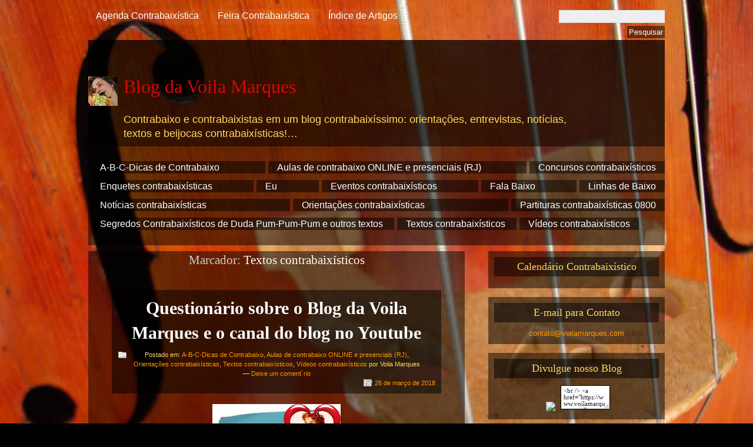

--- FILE ---
content_type: text/html; charset=UTF-8
request_url: https://www.voilamarques.com/category/textos-contrabaixisticos/
body_size: 30134
content:
<!DOCTYPE html PUBLIC "-//W3C//DTD XHTML 1.0 Strict//EN" "http://www.w3.org/TR/xhtml1/DTD/xhtml1-strict.dtd">
<html xmlns="http://www.w3.org/1999/xhtml" lang="pt-BR">

<head profile="http://gmpg.org/xfn/11">
<meta http-equiv="Content-Type" content="text/html; charset=UTF-8" />


      <meta content='Blog da Voila Marques' name='TITLE'/>
      <meta content='Contrabaixo, contrabaxistas, blog contrabaixíssimo, orientações, entrevistas, notícias, textos, beijocas contrabaixísticas' name='KEYWORDS'/>
      <meta content='Contrabaixo e contrabaixistas em um blog contrabaixíssimo: orientações, entrevistas, notícias, textos e beijocas contrabaixísticas!' name='DESCRIPTION'/>
      <meta content='5 Days' name='REVISIT-AFTER'/>
      <meta content='all' name='AUDIENCE'/>
      <meta content='pt-BR' name='LANGUAGE'/>
      <meta content='Global' name='DISTRIBUTION'/>
      <meta content='all' name='ROBOTS'/>
      <meta content='all' name='GOOGLEBOT'/>
      <meta content='Voila Marques' name='AUTHOR'/>
      <meta content='pt-br' http-equiv='Content-Language'/>
      <meta content='text/html; charset=iso-8859-1' http-equiv='Content-Type'/>


<!-- <title>Textos contrabaixísticos &#124;  Blog da Voila Marques</title> -->
<title>Blog da Voila Marques - Contrabaixo e contrabaixistas em um blog contrabaixíssimo: orientações, entrevistas, notícias, textos e beijocas contrabaixísticas!&#8230;</title>

<link rel="alternate" type="application/rss+xml" title="Blog da Voila Marques RSS Feed" href="https://www.voilamarques.com/feed/" />
<link rel="pingback" href="https://www.voilamarques.com/xmlrpc.php" />

<link rel="stylesheet" href="https://www.voilamarques.com/wp-content/themes/motion/style.css" type="text/css" media="screen" />
<!--[if lt IE 7]>
<link href="/ie6.css" rel="stylesheet" type="text/css" media="screen" />
<script type="text/javascript">var clear="/images/clear.gif"; //path to clear.gif</script>
<script type="text/javascript" src="/js/unitpngfix.js"></script>

<![endif]-->

<meta name='robots' content='max-image-preview:large' />
	<style>img:is([sizes="auto" i], [sizes^="auto," i]) { contain-intrinsic-size: 3000px 1500px }</style>
	<link rel="alternate" type="application/rss+xml" title="Feed para Blog da Voila Marques &raquo;" href="https://www.voilamarques.com/feed/" />
<link rel="alternate" type="application/rss+xml" title="Feed de comentários para Blog da Voila Marques &raquo;" href="https://www.voilamarques.com/comments/feed/" />
<link rel="alternate" type="application/rss+xml" title="Feed de categoria para Blog da Voila Marques &raquo; Textos contrabaixísticos" href="https://www.voilamarques.com/category/textos-contrabaixisticos/feed/" />
<script type="text/javascript">
/* <![CDATA[ */
window._wpemojiSettings = {"baseUrl":"https:\/\/s.w.org\/images\/core\/emoji\/15.0.3\/72x72\/","ext":".png","svgUrl":"https:\/\/s.w.org\/images\/core\/emoji\/15.0.3\/svg\/","svgExt":".svg","source":{"concatemoji":"https:\/\/www.voilamarques.com\/wp-includes\/js\/wp-emoji-release.min.js?ver=6.7.4"}};
/*! This file is auto-generated */
!function(i,n){var o,s,e;function c(e){try{var t={supportTests:e,timestamp:(new Date).valueOf()};sessionStorage.setItem(o,JSON.stringify(t))}catch(e){}}function p(e,t,n){e.clearRect(0,0,e.canvas.width,e.canvas.height),e.fillText(t,0,0);var t=new Uint32Array(e.getImageData(0,0,e.canvas.width,e.canvas.height).data),r=(e.clearRect(0,0,e.canvas.width,e.canvas.height),e.fillText(n,0,0),new Uint32Array(e.getImageData(0,0,e.canvas.width,e.canvas.height).data));return t.every(function(e,t){return e===r[t]})}function u(e,t,n){switch(t){case"flag":return n(e,"\ud83c\udff3\ufe0f\u200d\u26a7\ufe0f","\ud83c\udff3\ufe0f\u200b\u26a7\ufe0f")?!1:!n(e,"\ud83c\uddfa\ud83c\uddf3","\ud83c\uddfa\u200b\ud83c\uddf3")&&!n(e,"\ud83c\udff4\udb40\udc67\udb40\udc62\udb40\udc65\udb40\udc6e\udb40\udc67\udb40\udc7f","\ud83c\udff4\u200b\udb40\udc67\u200b\udb40\udc62\u200b\udb40\udc65\u200b\udb40\udc6e\u200b\udb40\udc67\u200b\udb40\udc7f");case"emoji":return!n(e,"\ud83d\udc26\u200d\u2b1b","\ud83d\udc26\u200b\u2b1b")}return!1}function f(e,t,n){var r="undefined"!=typeof WorkerGlobalScope&&self instanceof WorkerGlobalScope?new OffscreenCanvas(300,150):i.createElement("canvas"),a=r.getContext("2d",{willReadFrequently:!0}),o=(a.textBaseline="top",a.font="600 32px Arial",{});return e.forEach(function(e){o[e]=t(a,e,n)}),o}function t(e){var t=i.createElement("script");t.src=e,t.defer=!0,i.head.appendChild(t)}"undefined"!=typeof Promise&&(o="wpEmojiSettingsSupports",s=["flag","emoji"],n.supports={everything:!0,everythingExceptFlag:!0},e=new Promise(function(e){i.addEventListener("DOMContentLoaded",e,{once:!0})}),new Promise(function(t){var n=function(){try{var e=JSON.parse(sessionStorage.getItem(o));if("object"==typeof e&&"number"==typeof e.timestamp&&(new Date).valueOf()<e.timestamp+604800&&"object"==typeof e.supportTests)return e.supportTests}catch(e){}return null}();if(!n){if("undefined"!=typeof Worker&&"undefined"!=typeof OffscreenCanvas&&"undefined"!=typeof URL&&URL.createObjectURL&&"undefined"!=typeof Blob)try{var e="postMessage("+f.toString()+"("+[JSON.stringify(s),u.toString(),p.toString()].join(",")+"));",r=new Blob([e],{type:"text/javascript"}),a=new Worker(URL.createObjectURL(r),{name:"wpTestEmojiSupports"});return void(a.onmessage=function(e){c(n=e.data),a.terminate(),t(n)})}catch(e){}c(n=f(s,u,p))}t(n)}).then(function(e){for(var t in e)n.supports[t]=e[t],n.supports.everything=n.supports.everything&&n.supports[t],"flag"!==t&&(n.supports.everythingExceptFlag=n.supports.everythingExceptFlag&&n.supports[t]);n.supports.everythingExceptFlag=n.supports.everythingExceptFlag&&!n.supports.flag,n.DOMReady=!1,n.readyCallback=function(){n.DOMReady=!0}}).then(function(){return e}).then(function(){var e;n.supports.everything||(n.readyCallback(),(e=n.source||{}).concatemoji?t(e.concatemoji):e.wpemoji&&e.twemoji&&(t(e.twemoji),t(e.wpemoji)))}))}((window,document),window._wpemojiSettings);
/* ]]> */
</script>
<style id='wp-emoji-styles-inline-css' type='text/css'>

	img.wp-smiley, img.emoji {
		display: inline !important;
		border: none !important;
		box-shadow: none !important;
		height: 1em !important;
		width: 1em !important;
		margin: 0 0.07em !important;
		vertical-align: -0.1em !important;
		background: none !important;
		padding: 0 !important;
	}
</style>
<link rel='stylesheet' id='wp-block-library-css' href='https://www.voilamarques.com/wp-includes/css/dist/block-library/style.min.css?ver=6.7.4' type='text/css' media='all' />
<style id='classic-theme-styles-inline-css' type='text/css'>
/*! This file is auto-generated */
.wp-block-button__link{color:#fff;background-color:#32373c;border-radius:9999px;box-shadow:none;text-decoration:none;padding:calc(.667em + 2px) calc(1.333em + 2px);font-size:1.125em}.wp-block-file__button{background:#32373c;color:#fff;text-decoration:none}
</style>
<style id='global-styles-inline-css' type='text/css'>
:root{--wp--preset--aspect-ratio--square: 1;--wp--preset--aspect-ratio--4-3: 4/3;--wp--preset--aspect-ratio--3-4: 3/4;--wp--preset--aspect-ratio--3-2: 3/2;--wp--preset--aspect-ratio--2-3: 2/3;--wp--preset--aspect-ratio--16-9: 16/9;--wp--preset--aspect-ratio--9-16: 9/16;--wp--preset--color--black: #000000;--wp--preset--color--cyan-bluish-gray: #abb8c3;--wp--preset--color--white: #ffffff;--wp--preset--color--pale-pink: #f78da7;--wp--preset--color--vivid-red: #cf2e2e;--wp--preset--color--luminous-vivid-orange: #ff6900;--wp--preset--color--luminous-vivid-amber: #fcb900;--wp--preset--color--light-green-cyan: #7bdcb5;--wp--preset--color--vivid-green-cyan: #00d084;--wp--preset--color--pale-cyan-blue: #8ed1fc;--wp--preset--color--vivid-cyan-blue: #0693e3;--wp--preset--color--vivid-purple: #9b51e0;--wp--preset--gradient--vivid-cyan-blue-to-vivid-purple: linear-gradient(135deg,rgba(6,147,227,1) 0%,rgb(155,81,224) 100%);--wp--preset--gradient--light-green-cyan-to-vivid-green-cyan: linear-gradient(135deg,rgb(122,220,180) 0%,rgb(0,208,130) 100%);--wp--preset--gradient--luminous-vivid-amber-to-luminous-vivid-orange: linear-gradient(135deg,rgba(252,185,0,1) 0%,rgba(255,105,0,1) 100%);--wp--preset--gradient--luminous-vivid-orange-to-vivid-red: linear-gradient(135deg,rgba(255,105,0,1) 0%,rgb(207,46,46) 100%);--wp--preset--gradient--very-light-gray-to-cyan-bluish-gray: linear-gradient(135deg,rgb(238,238,238) 0%,rgb(169,184,195) 100%);--wp--preset--gradient--cool-to-warm-spectrum: linear-gradient(135deg,rgb(74,234,220) 0%,rgb(151,120,209) 20%,rgb(207,42,186) 40%,rgb(238,44,130) 60%,rgb(251,105,98) 80%,rgb(254,248,76) 100%);--wp--preset--gradient--blush-light-purple: linear-gradient(135deg,rgb(255,206,236) 0%,rgb(152,150,240) 100%);--wp--preset--gradient--blush-bordeaux: linear-gradient(135deg,rgb(254,205,165) 0%,rgb(254,45,45) 50%,rgb(107,0,62) 100%);--wp--preset--gradient--luminous-dusk: linear-gradient(135deg,rgb(255,203,112) 0%,rgb(199,81,192) 50%,rgb(65,88,208) 100%);--wp--preset--gradient--pale-ocean: linear-gradient(135deg,rgb(255,245,203) 0%,rgb(182,227,212) 50%,rgb(51,167,181) 100%);--wp--preset--gradient--electric-grass: linear-gradient(135deg,rgb(202,248,128) 0%,rgb(113,206,126) 100%);--wp--preset--gradient--midnight: linear-gradient(135deg,rgb(2,3,129) 0%,rgb(40,116,252) 100%);--wp--preset--font-size--small: 13px;--wp--preset--font-size--medium: 20px;--wp--preset--font-size--large: 36px;--wp--preset--font-size--x-large: 42px;--wp--preset--spacing--20: 0.44rem;--wp--preset--spacing--30: 0.67rem;--wp--preset--spacing--40: 1rem;--wp--preset--spacing--50: 1.5rem;--wp--preset--spacing--60: 2.25rem;--wp--preset--spacing--70: 3.38rem;--wp--preset--spacing--80: 5.06rem;--wp--preset--shadow--natural: 6px 6px 9px rgba(0, 0, 0, 0.2);--wp--preset--shadow--deep: 12px 12px 50px rgba(0, 0, 0, 0.4);--wp--preset--shadow--sharp: 6px 6px 0px rgba(0, 0, 0, 0.2);--wp--preset--shadow--outlined: 6px 6px 0px -3px rgba(255, 255, 255, 1), 6px 6px rgba(0, 0, 0, 1);--wp--preset--shadow--crisp: 6px 6px 0px rgba(0, 0, 0, 1);}:where(.is-layout-flex){gap: 0.5em;}:where(.is-layout-grid){gap: 0.5em;}body .is-layout-flex{display: flex;}.is-layout-flex{flex-wrap: wrap;align-items: center;}.is-layout-flex > :is(*, div){margin: 0;}body .is-layout-grid{display: grid;}.is-layout-grid > :is(*, div){margin: 0;}:where(.wp-block-columns.is-layout-flex){gap: 2em;}:where(.wp-block-columns.is-layout-grid){gap: 2em;}:where(.wp-block-post-template.is-layout-flex){gap: 1.25em;}:where(.wp-block-post-template.is-layout-grid){gap: 1.25em;}.has-black-color{color: var(--wp--preset--color--black) !important;}.has-cyan-bluish-gray-color{color: var(--wp--preset--color--cyan-bluish-gray) !important;}.has-white-color{color: var(--wp--preset--color--white) !important;}.has-pale-pink-color{color: var(--wp--preset--color--pale-pink) !important;}.has-vivid-red-color{color: var(--wp--preset--color--vivid-red) !important;}.has-luminous-vivid-orange-color{color: var(--wp--preset--color--luminous-vivid-orange) !important;}.has-luminous-vivid-amber-color{color: var(--wp--preset--color--luminous-vivid-amber) !important;}.has-light-green-cyan-color{color: var(--wp--preset--color--light-green-cyan) !important;}.has-vivid-green-cyan-color{color: var(--wp--preset--color--vivid-green-cyan) !important;}.has-pale-cyan-blue-color{color: var(--wp--preset--color--pale-cyan-blue) !important;}.has-vivid-cyan-blue-color{color: var(--wp--preset--color--vivid-cyan-blue) !important;}.has-vivid-purple-color{color: var(--wp--preset--color--vivid-purple) !important;}.has-black-background-color{background-color: var(--wp--preset--color--black) !important;}.has-cyan-bluish-gray-background-color{background-color: var(--wp--preset--color--cyan-bluish-gray) !important;}.has-white-background-color{background-color: var(--wp--preset--color--white) !important;}.has-pale-pink-background-color{background-color: var(--wp--preset--color--pale-pink) !important;}.has-vivid-red-background-color{background-color: var(--wp--preset--color--vivid-red) !important;}.has-luminous-vivid-orange-background-color{background-color: var(--wp--preset--color--luminous-vivid-orange) !important;}.has-luminous-vivid-amber-background-color{background-color: var(--wp--preset--color--luminous-vivid-amber) !important;}.has-light-green-cyan-background-color{background-color: var(--wp--preset--color--light-green-cyan) !important;}.has-vivid-green-cyan-background-color{background-color: var(--wp--preset--color--vivid-green-cyan) !important;}.has-pale-cyan-blue-background-color{background-color: var(--wp--preset--color--pale-cyan-blue) !important;}.has-vivid-cyan-blue-background-color{background-color: var(--wp--preset--color--vivid-cyan-blue) !important;}.has-vivid-purple-background-color{background-color: var(--wp--preset--color--vivid-purple) !important;}.has-black-border-color{border-color: var(--wp--preset--color--black) !important;}.has-cyan-bluish-gray-border-color{border-color: var(--wp--preset--color--cyan-bluish-gray) !important;}.has-white-border-color{border-color: var(--wp--preset--color--white) !important;}.has-pale-pink-border-color{border-color: var(--wp--preset--color--pale-pink) !important;}.has-vivid-red-border-color{border-color: var(--wp--preset--color--vivid-red) !important;}.has-luminous-vivid-orange-border-color{border-color: var(--wp--preset--color--luminous-vivid-orange) !important;}.has-luminous-vivid-amber-border-color{border-color: var(--wp--preset--color--luminous-vivid-amber) !important;}.has-light-green-cyan-border-color{border-color: var(--wp--preset--color--light-green-cyan) !important;}.has-vivid-green-cyan-border-color{border-color: var(--wp--preset--color--vivid-green-cyan) !important;}.has-pale-cyan-blue-border-color{border-color: var(--wp--preset--color--pale-cyan-blue) !important;}.has-vivid-cyan-blue-border-color{border-color: var(--wp--preset--color--vivid-cyan-blue) !important;}.has-vivid-purple-border-color{border-color: var(--wp--preset--color--vivid-purple) !important;}.has-vivid-cyan-blue-to-vivid-purple-gradient-background{background: var(--wp--preset--gradient--vivid-cyan-blue-to-vivid-purple) !important;}.has-light-green-cyan-to-vivid-green-cyan-gradient-background{background: var(--wp--preset--gradient--light-green-cyan-to-vivid-green-cyan) !important;}.has-luminous-vivid-amber-to-luminous-vivid-orange-gradient-background{background: var(--wp--preset--gradient--luminous-vivid-amber-to-luminous-vivid-orange) !important;}.has-luminous-vivid-orange-to-vivid-red-gradient-background{background: var(--wp--preset--gradient--luminous-vivid-orange-to-vivid-red) !important;}.has-very-light-gray-to-cyan-bluish-gray-gradient-background{background: var(--wp--preset--gradient--very-light-gray-to-cyan-bluish-gray) !important;}.has-cool-to-warm-spectrum-gradient-background{background: var(--wp--preset--gradient--cool-to-warm-spectrum) !important;}.has-blush-light-purple-gradient-background{background: var(--wp--preset--gradient--blush-light-purple) !important;}.has-blush-bordeaux-gradient-background{background: var(--wp--preset--gradient--blush-bordeaux) !important;}.has-luminous-dusk-gradient-background{background: var(--wp--preset--gradient--luminous-dusk) !important;}.has-pale-ocean-gradient-background{background: var(--wp--preset--gradient--pale-ocean) !important;}.has-electric-grass-gradient-background{background: var(--wp--preset--gradient--electric-grass) !important;}.has-midnight-gradient-background{background: var(--wp--preset--gradient--midnight) !important;}.has-small-font-size{font-size: var(--wp--preset--font-size--small) !important;}.has-medium-font-size{font-size: var(--wp--preset--font-size--medium) !important;}.has-large-font-size{font-size: var(--wp--preset--font-size--large) !important;}.has-x-large-font-size{font-size: var(--wp--preset--font-size--x-large) !important;}
:where(.wp-block-post-template.is-layout-flex){gap: 1.25em;}:where(.wp-block-post-template.is-layout-grid){gap: 1.25em;}
:where(.wp-block-columns.is-layout-flex){gap: 2em;}:where(.wp-block-columns.is-layout-grid){gap: 2em;}
:root :where(.wp-block-pullquote){font-size: 1.5em;line-height: 1.6;}
</style>
<script type="text/javascript" src="https://www.voilamarques.com/wp-content/themes/motion/js/sfhover.js?ver=6.7.4" id="sfhover-js"></script>
<link rel="https://api.w.org/" href="https://www.voilamarques.com/wp-json/" /><link rel="alternate" title="JSON" type="application/json" href="https://www.voilamarques.com/wp-json/wp/v2/categories/14" /><link rel="EditURI" type="application/rsd+xml" title="RSD" href="https://www.voilamarques.com/xmlrpc.php?rsd" />
<meta name="generator" content="WordPress 6.7.4" />
<style type="text/css">.recentcomments a{display:inline !important;padding:0 !important;margin:0 !important;}</style><style type="text/css" id="custom-background-css">
body.custom-background { background-color: #000000; background-image: url("https://www.voilamarques.com//wp-content/uploads/2014/03/dsc01595a.jpg"); background-position: center top; background-size: auto; background-repeat: repeat; background-attachment: fixed; }
</style>
	</head>

<body class="archive category category-textos-contrabaixisticos category-14 custom-background">
<div id="wrapper">

<div id="top">
	<ul class="top_menu"><li class="page_item page-item-745"><a href="https://www.voilamarques.com/agenda-contrabaixistica/">Agenda Contrabaixística</a></li>
<li class="page_item page-item-778"><a href="https://www.voilamarques.com/feira-contrabaixistica/">Feira Contrabaixística</a></li>
<li class="page_item page-item-742"><a href="https://www.voilamarques.com/indice-de-artigos/">Índice de Artigos</a></li>
</ul>
	<div id="search">
	<form method="get" id="searchform" action="/">
		<p>
<input type="text" value="" onfocus="if (this.value == '' ) { this.value = ''; }" onblur="if (this.value == '' ) { this.value = ''; }" name="s" id="searchbox" />  <input type="submit" class="submitbutton" value="Pesquisar" "

> 

			
	</p>
	</p>
	
	</form>
</div>













</div><!-- /top -->



<div id="capa">
<div id="header">
    <br />
    <div id="logo">
      <a href="https://www.voilamarques.com"><img src="https://www.voilamarques.com//wp-content/uploads/2013/08/Blog_50x50.jpg" alt="Blog da Voila Marques" /></a>
      <h1><a href="https://www.voilamarques.com">Blog da Voila Marques</a><br /></h1>
      <br /><div id="desc">Contrabaixo e contrabaixistas em um blog contrabaixíssimo: orientações, entrevistas, notícias, textos e beijocas contrabaixísticas!&#8230;</div>
    </div><!-- /logo -->
</div><!-- /header -->
</div><!-- /capa -->

<ul class="primary_menu">	<li class="cat-item cat-item-24"><a href="https://www.voilamarques.com/category/a-b-c-dicas-de-contrabaixo/">A-B-C-Dicas de Contrabaixo</a>
</li>
	<li class="cat-item cat-item-57"><a href="https://www.voilamarques.com/category/aulas-de-contrabaixo-acustico-online/">Aulas de contrabaixo ONLINE e presenciais (RJ)</a>
</li>
	<li class="cat-item cat-item-13"><a href="https://www.voilamarques.com/category/concursos-contrabaixisticos/">Concursos contrabaixísticos</a>
</li>
	<li class="cat-item cat-item-37"><a href="https://www.voilamarques.com/category/enquetes-contrabaixisticas/">Enquetes contrabaixísticas</a>
</li>
	<li class="cat-item cat-item-19"><a href="https://www.voilamarques.com/category/eu/">Eu</a>
</li>
	<li class="cat-item cat-item-10"><a href="https://www.voilamarques.com/category/eventos-contrabaixisticos/">Eventos contrabaixísticos</a>
</li>
	<li class="cat-item cat-item-26"><a href="https://www.voilamarques.com/category/projeto-fala-baixo-entrevistas-contrabaixisticas-em-video/">Fala Baixo</a>
</li>
	<li class="cat-item cat-item-9"><a href="https://www.voilamarques.com/category/linhas-de-baixo-entrevistas-contrabaixisticas/">Linhas de Baixo</a>
</li>
	<li class="cat-item cat-item-12"><a href="https://www.voilamarques.com/category/noticias-contrabaixisticas/">Notícias contrabaixísticas</a>
</li>
	<li class="cat-item cat-item-4"><a href="https://www.voilamarques.com/category/orientacoes-contrabaixisticas-acustico/">Orientações contrabaixísticas</a>
</li>
	<li class="cat-item cat-item-18"><a href="https://www.voilamarques.com/category/partituras-contrabaixisticas-gratuitas/">Partituras contrabaixísticas 0800</a>
</li>
	<li class="cat-item cat-item-22"><a href="https://www.voilamarques.com/category/segredos-contrabaixisticos-de-duda-pum-pum-pum-ronc-ronc/">Segredos Contrabaixísticos de Duda Pum-Pum-Pum e outros textos</a>
</li>
	<li class="cat-item cat-item-14 current-cat"><a aria-current="page" href="https://www.voilamarques.com/category/textos-contrabaixisticos/">Textos contrabaixísticos</a>
</li>
	<li class="cat-item cat-item-15"><a href="https://www.voilamarques.com/category/videos-contrabaixisticos/">Vídeos contrabaixísticos</a>
</li>
</ul>
	</div>

</div>
<!-- /Bloco de Anuncios / Cabecalho -->
<div id="main">

	<div id="content">

		
		
				<h2 id="contentdesc">Marcador: <span>Textos contrabaixísticos</span></h2>
		<br/>

		

		<div class="post-3184 post type-post status-publish format-standard hentry category-a-b-c-dicas-de-contrabaixo category-aulas-de-contrabaixo-acustico-online category-orientacoes-contrabaixisticas-acustico category-textos-contrabaixisticos category-videos-contrabaixisticos" id="post-3184">

			<div class="posttop">
				<h2 class="posttitle"><a href="https://www.voilamarques.com/2018/03/questionario-sobre-o-blog-da-voila-marques-e-o-canal-do-blog-no-youtube/" rel="bookmark" title="Link Permanente para Questionário sobre o Blog da Voila Marques e o canal do blog no Youtube">Questionário sobre o Blog da Voila Marques e o canal do blog no Youtube</a></h2>
				<div class="postmetatop">
					<div class="categs">Postado em: <a href="https://www.voilamarques.com/category/a-b-c-dicas-de-contrabaixo/" rel="category tag">A-B-C-Dicas de Contrabaixo</a>, <a href="https://www.voilamarques.com/category/aulas-de-contrabaixo-acustico-online/" rel="category tag">Aulas de contrabaixo ONLINE e presenciais (RJ)</a>, <a href="https://www.voilamarques.com/category/orientacoes-contrabaixisticas-acustico/" rel="category tag">Orientações contrabaixísticas</a>, <a href="https://www.voilamarques.com/category/textos-contrabaixisticos/" rel="category tag">Textos contrabaixísticos</a>, <a href="https://www.voilamarques.com/category/videos-contrabaixisticos/" rel="category tag">Vídeos contrabaixísticos</a> por Voila Marques &mdash; <a href="https://www.voilamarques.com/2018/03/questionario-sobre-o-blog-da-voila-marques-e-o-canal-do-blog-no-youtube/#respond">Deixe um coment&acute;rio</a></div>
					<div class="date"><span><a href="https://www.voilamarques.com/2018/03/questionario-sobre-o-blog-da-voila-marques-e-o-canal-do-blog-no-youtube/" rel="bookmark" title="Link Permanente para Questionário sobre o Blog da Voila Marques e o canal do blog no Youtube">26 de março de 2018</a></span></div>
				</div>
			</div>

			<div class="postcontent">
				<p><a href="https://pt.surveymonkey.com/r/C3MTVS8"><img fetchpriority="high" decoding="async" class="aligncenter size-full wp-image-3195" title="Questionário sobre o Blog da Voila Marques e o canal do blog no Youtube" src="https://www.voilamarques.com//wp-content/uploads/2018/03/minuto2.jpg" alt="" width="218" height="232" /></a><br />
Olá, contrabaixista! Gostaria de pedir um minutinho da sua ajuda com esse questionário sobre o Blog da Voila Marques, até o dia 28/04/2018. São 09 perguntas simples, com resposta &#8220;sim&#8221; ou &#8220;não&#8221;:</p>
<p><span style="color: #339966;"><strong>https://pt.surveymonkey.com/r/C3MTVS8</strong></span></p>
<p style="text-align: justify;">Apresentarei uma palestra no <span style="color: #ff0000;"><strong>II SIMPÓSIO DE MÚSICA E PESQUISA DA ORQUESTRA SINFÔNICA NACIONAL DA UFF (SIMUPE)</strong></span>, e esse questionário faz parte da minha pesquisa!<br />
Meu tema será: <span style="color: #ff6600;"><strong>&#8220;Tradição ou inovação? O uso de novas tecnologias no ensino do contrabaixo&#8221;</strong></span>, onde falarei sobre a técnica inicial de mão esquerda no contrabaixo em algumas postagens do Blog da Voila Marques e do canal dele no Youtube.<br />
Obrigada e abraços contrabaixísticos pra vocês!<br />
Voila</p>
<p style="text-align: justify;"><strong>Os vídeos  e os textos utilizados na pesquisa estão nesses links:</strong></p>
<p style="text-align: justify;"><strong><a href="https://youtu.be/EToWebrJ-18">A-B-C-Dicas de Contrabaixo &#8211; Noções de dedilhados e como colocar a mão esquerda na corda</a> (vídeo)</strong><strong><br />
<a href="https://youtu.be/BdAVF3QDjSA">A-B-C-Dicas de Contrabaixo &#8211; Exercícios iniciais de fortalecimento dos dedos da mão esquerda</a> <strong>(vídeo)</strong></strong><strong><br />
<a href="https://youtu.be/bTcoAtlzWzc">A-B-C-Dicas de Contrabaixo &#8211; Mudança de corda na mesma posição, sem arco</a> <strong>(vídeo)</strong></strong><strong><br />
<a href="https://youtu.be/JkD9LOkzr0o">A-B-C-Dicas de Contrabaixo &#8211; Sobre ombro esquerdo e cotovelos</a> <strong>(vídeo)</strong></strong><strong><br />
<a href="https://youtu.be/fSqaaTivZaY">A-B-C-Dicas de Contrabaixo &#8211; Alguns problemas com o braço esquerdo e com a mão esquerda</a> <strong>(vídeo)</strong></strong><strong><br />
<a href="https://youtu.be/Fu3fbSKsdi8">A-B-C-Dicas de Contrabaixo &#8211; Aquecimento da mão esquerda</a> <strong>(vídeo)</strong></strong><strong><br />
<a href="https://youtu.be/MREKBnkiCNg">A-B-C-Dicas de Contrabaixo &#8211; Movimento do cotovelo esquerdo no espelho do contrabaixo</a> <strong>(vídeo)</strong></strong><br />
<a href="https://youtu.be/kWSgh5q9VOU"><strong>Noções de Postura e etiqueta para mão esquerda mal-educada (aula)</strong></a> <strong>(vídeo)</strong></p>
<p style="text-align: justify;"><strong><a href="https://www.voilamarques.com//2011/11/104-o-contrabaixista-e-o-monstro-sobre-o-uso-da-forca-e-do-peso/">104- O contrabaixista e o monstro: sobre o uso da força e do peso</a> <strong>(texto)</strong></strong><br />
<strong><a href="https://www.voilamarques.com//2011/11/105-o-trem-fantasma-da-mudanca-de-posicao-aspectos-importantes/">105- O trem-fantasma da mudança de posição: aspectos importantes</a> <strong>(texto)</strong></strong><br />
<strong><a href="https://www.voilamarques.com//2011/05/62-mudanca-de-posicao-regioes-grave-e-media-revisao-de-dedos-dedilhados-e-posicao/">62- Mudança de posição (regiões grave e média): revisão de dedos, dedilhados e posição</a> <strong>(texto)</strong></strong><br />
<strong><a href="https://www.voilamarques.com//2011/07/99-carneirinho-carneirao-vibrato-nao-e-recurso-de-afinacao/">99- Carneirinho carneirão: vibrato não é recurso de afinação</a> <strong>(texto)</strong></strong><br />
<strong><a href="https://www.voilamarques.com//2013/09/sobre-nomenclatura-das-posicoes-e-escolha-de-dedilhado/">114- Sobre nomenclatura das posições e escolha de dedilhado</a> <strong>(texto)</strong></strong><br />
<a href="https://www.voilamarques.com//wp-content/uploads/2018/03/simupe.jpg"><img decoding="async" class="aligncenter size-medium wp-image-3147" title="simupe" src="https://www.voilamarques.com//wp-content/uploads/2018/03/simupe-300x300.jpg" alt="" width="300" height="300" srcset="https://www.voilamarques.com/wp-content/uploads/2018/03/simupe-300x300.jpg 300w, https://www.voilamarques.com/wp-content/uploads/2018/03/simupe-150x150.jpg 150w, https://www.voilamarques.com/wp-content/uploads/2018/03/simupe.jpg 800w" sizes="(max-width: 300px) 100vw, 300px" /></a></p>
			</div>

			<div class="postmetabottom">
				<div class="tags"></div>
				<div class="readmore">
					<span>
													<a href="https://www.voilamarques.com/2018/03/questionario-sobre-o-blog-da-voila-marques-e-o-canal-do-blog-no-youtube/#comments" title="Questionário sobre o Blog da Voila Marques e o canal do blog no YoutubeComment on ">Comment </a>
											</span>
				</div>
			</div>

		</div><!-- /post -->

		

		<div class="post-2225 post type-post status-publish format-standard hentry category-textos-contrabaixisticos" id="post-2225">

			<div class="posttop">
				<h2 class="posttitle"><a href="https://www.voilamarques.com/2014/07/artigo-do-contrabaixista-gary-karr-sobre-a-sonoridade-do-contrabaixo-e-a-relacao-dos-maestros-com-o-instrumento/" rel="bookmark" title="Link Permanente para Artigo do contrabaixista Gary Karr sobre a sonoridade do contrabaixo e a relação dos maestros com o instrumento">Artigo do contrabaixista Gary Karr sobre a sonoridade do contrabaixo e a relação dos maestros com o instrumento</a></h2>
				<div class="postmetatop">
					<div class="categs">Postado em: <a href="https://www.voilamarques.com/category/textos-contrabaixisticos/" rel="category tag">Textos contrabaixísticos</a> por Voila Marques &mdash; <a href="https://www.voilamarques.com/2014/07/artigo-do-contrabaixista-gary-karr-sobre-a-sonoridade-do-contrabaixo-e-a-relacao-dos-maestros-com-o-instrumento/#respond">Deixe um coment&acute;rio</a></div>
					<div class="date"><span><a href="https://www.voilamarques.com/2014/07/artigo-do-contrabaixista-gary-karr-sobre-a-sonoridade-do-contrabaixo-e-a-relacao-dos-maestros-com-o-instrumento/" rel="bookmark" title="Link Permanente para Artigo do contrabaixista Gary Karr sobre a sonoridade do contrabaixo e a relação dos maestros com o instrumento">3 de julho de 2014</a></span></div>
				</div>
			</div>

			<div class="postcontent">
				<p style="text-align: center;"><img decoding="async" class="aligncenter" src="https://thestrad.com/contentAsset/image/ef542d98-5773-4bf5-b23e-5de8ae4744c8/firstImage/1/fileAsset/filter/Resize,Jpeg/resize_w/650/jpeg_q/60" alt="" width="300" height="371" /><br />
Notícia e imagem retiradas do site <a title="https://thestrad.com" href="https://thestrad.com/latest/debate/too-few-conductors-understand-their-double-bass-section">https://thestrad.com</a></p>
<p style="text-align: justify;">O grande contrabaixista <span style="color: #ff0000;"><strong>Gary Karr</strong></span>, em um ótimo artigo para a revista &#8220;The Strad&#8221;, postado no dia 27/06/2014, discorre sobre a sonoridade do contrabaixo na orquestra e sobre a visão dos maestros em relação ao instrumento na orquestra:</p>
<p style="text-align: justify;"><a title="https://thestrad.com/latest/debate/too-few-conductors-understand-their-double-bass-section" href="https://thestrad.com/latest/debate/too-few-conductors-understand-their-double-bass-section">https://thestrad.com/latest/debate/too-few-conductors-understand-their-double-bass-section</a></p>
			</div>

			<div class="postmetabottom">
				<div class="tags"></div>
				<div class="readmore">
					<span>
													<a href="https://www.voilamarques.com/2014/07/artigo-do-contrabaixista-gary-karr-sobre-a-sonoridade-do-contrabaixo-e-a-relacao-dos-maestros-com-o-instrumento/#comments" title="Artigo do contrabaixista Gary Karr sobre a sonoridade do contrabaixo e a relação dos maestros com o instrumentoComment on ">Comment </a>
											</span>
				</div>
			</div>

		</div><!-- /post -->

		

		<div class="post-1551 post type-post status-publish format-standard hentry category-textos-contrabaixisticos" id="post-1551">

			<div class="posttop">
				<h2 class="posttitle"><a href="https://www.voilamarques.com/2013/06/dicas-de-compras-de-contrabaixo/" rel="bookmark" title="Link Permanente para Dicas de compras de contrabaixo">Dicas de compras de contrabaixo</a></h2>
				<div class="postmetatop">
					<div class="categs">Postado em: <a href="https://www.voilamarques.com/category/textos-contrabaixisticos/" rel="category tag">Textos contrabaixísticos</a> por Voila Marques &mdash; <a href="https://www.voilamarques.com/2013/06/dicas-de-compras-de-contrabaixo/#comments">4 Coment&acute;rios</a></div>
					<div class="date"><span><a href="https://www.voilamarques.com/2013/06/dicas-de-compras-de-contrabaixo/" rel="bookmark" title="Link Permanente para Dicas de compras de contrabaixo">9 de junho de 2013</a></span></div>
				</div>
			</div>

			<div class="postcontent">
				<p><img loading="lazy" decoding="async" class="aligncenter" src="https://timberkits.com/images/shopimages/shoppics-big/timberkits_double-bass.jpg" alt="" width="265" height="401" />Texto retirado do site <a href="https://doublebassguide.com/?page_id=8">https://doublebassguide.com</a>, escrito por <span style="color: #ff0000;"><strong>Jonas Lohse</strong></span> (traduzido por Voila Marques e revisado por Aurélio Ramalho)</p>
<p style="text-align: justify;"><strong>DICAS DE COMPRAS</strong></p>
<p style="text-align: justify;">“(&#8230;) Os materiais que são utilizados são de uma importância decisiva para a qualidade de um instrumento. Contrabaixos podem ser divididos em duas categorias, de acordo com a madeira que é utilizada para produzir um contrabaixo: contrabaixos de madeira esculpida e aqueles feitos de madeiras laminadas. Nos baixos esculpidos, o tampo e o fundo são esculpidos em um bloco completo de madeira, nos quais se aplica muito trabalho e material. A madeira apropriada para fazer instrumentos deve ter sido seca ao ar livre durante anos ou décadas, até ser utilizada. A madeira bastante enrugada (strongly wavy-grained wood is the most sought-after) é a mais procurada.</p>
<p style="text-align: justify;">Os chamados contrabaixos laminados são feitos de madeira folheada. Tampo e fundo são formados por meio de prensas. Além dos bons preços, é a robustez, que fala em favor dos baixos laminados. Enquanto baixos esculpidos estão constantemente ameaçados por rachaduras causadas, por exemplo, com a falta de cuidados no transporte ou pelos efeitos do tempo, a madeira laminada, que consiste de várias camadas de madeira coladas é mais resistente. Mas, embora haja baixos laminados capazes de produzir um bom som, uma certeza de som ideal só pode ser obtida com um baixo esculpido. Principalmente, porque o som de um baixo esculpido é mais rico em ressonâncias, enquanto que o som dos laminados é mais abafado. Baixos de qualidade superior são, portanto, os esculpidos. Entre essas duas categorias, em matéria de preços, bem como de qualidade, você pode encontrar os chamados baixos &#8220;híbridos&#8221; que, na realidade, têm o tampo esculpido, mas cujo fundo e faixas são feitos de folheados de madeira (laminado). Se bem feitos, eles podem ser preferíveis em relação a um baixo mal feito, totalmente de madeira esculpida.</p>
<p style="text-align: justify;">A primeira opção para espelhos são os de ébano, de preferência africano. Por razões econômicas, você também pode encontrar outros tipos de madeira, como pau-rosa, maple ou outra madeira. Às vezes, elas são tingidas de preto &#8211; deixando o baixista com os dedos pretos por algum tempo. Como alternativa para os caros espelhos de ébano são oferecidos materiais feitos de grafite. Mas eles ainda não se tornaram populares.</p>
<p style="text-align: justify;">Afora os materiais utilizados, também pode haver diferenças de qualidade que são baseadas no modo de produção. Além da produção tradicional em oficinas de lutheria pequenas, você também pode encontrar uma série de produção industrial de contrabaixos. Enquanto que o tampo é talhado à mão nas oficinas de luteria, nas fábricas eles são produzidos por máquinas. Há também diferenças no envernizamento. Enquanto que um envernizamento tradicional, à base de resinas naturais resolvidos em óleo ou álcool, é aplicado à mão em várias camadas, na produção em série são utilizadas nitrocelulose ou os atuais PU e DD vernizes. Eles secam mais rapidamente e são mais simples de trabalhar.</p>
<p style="text-align: justify;">Um monte de baixistas prefere um instrumento que tem sido usado por algumas décadas do que um novo. Colecionadores pagam fortunas por baixos antigos de qualidade, feitos por mestres luthiers, especialmente os dos séculos XVIII e XIX, da Itália, França, Grã-Bretanha ou Alemanha.</p>
<p style="text-align: justify;">A maioria dos contrabaixos precisa de alguns anos, a fim de desenvolver seu som, até que o som realmente &#8220;abra&#8221;. O som especial, que é característico de cada instrumento, só aparece depois de alguns anos. Simplesmente falando, cada parte de um contrabaixo tem diferentes ressonâncias que, até certo ponto, dão suporte à ressonância de outras partes. Depois de algum tempo, umas se adaptam às outras.</p>
<p style="text-align: justify;">Algumas pessoas tentam imitar e acelerar esse processo, na qual um instrumento antigo experimenta ao ser usado durante anos, com a ajuda de aparelhos mecânicos que aplicam vibrações no instrumento. Esta técnica é chamada de vibração dedampening e foi desenvolvida pelo Prof von Reumont (Alemanha), na década de 1970.</p>
<p style="text-align: justify;">Se você está tentado por um contrabaixo esculpido mais velho, as rachaduras já existentes (no tampo, fundo ou laterais) não devem impedir você de comprá-lo. Quase todos os contrabaixos antigos possuem rachaduras e, contanto que o número delas seja limitado, elas não necessariamente reduzem o valor do contrabaixo &#8211; se forem reparadas por um especialista.</p>
<p style="text-align: justify;">Como você só pode consertar algumas rachaduras através dos buracos dos “efes”, o tampo ou o fundo tem de ser removido para o reparo. Se tiver sido usada cola de madeira (comumente usada com instrumentos de corda), isso pode ser feito sem maiores problemas por um luthier experiente.</p>
<p style="text-align: justify;">Se um contrabaixo não está bem regulado, ou até mesmo impossível de ser tocado, o potencial de som só pode ser julgado insuficiente e, no caso de uma compra, algum dinheiro a mais tem que ser gasto. Isso é válido tanto para antigos, quanto como para os contrabaixos novos. Se o espelho está mal planado, barulho ou zumbido das cordas podem ser ouvidos. O espelho deve ser então aplanado novamente por um experiente luthier de contrabaixo. Se ele é de má qualidade, ou já estiver muito fino, ele deverá ser substituído por um novo. Um novo cavalete também é necessário, se o antigo já estiver envergando em direção ao espelho. Esse cavalete corre o risco de cair sob a pressão das cordas, prejudicando com isso seriamente o tampo.</p>
<p style="text-align: justify;">Além da qualidade do material e da montagem, é certamente o som que deve desempenhar um papel importante ao julgar um contrabaixo. Um contrabaixo deve soar bem equilibrado em todas as cordas e em todas as posições.</p>
<p style="text-align: justify;">No mais, som potente, além de facilidade de ressonância e sustain (sustentação do som) são importantes. Como o som se propaga mais para frente do que para cima, a percepção do instrumentista é diferente, se comparada a alguém do público, que está a poucos passos de distância. É por isso que você deve sempre ouvir alguém tocando o contrabaixo de sua escolha e comparar as várias impressões. A acústica de uma sala também desempenha um papel considerável. Se você tocar no canto de uma sala, muito mais som é percebido pelos os ouvidos do baixista, em comparação a tocar no meio de uma sala.</p>
<p style="text-align: justify;">Você não deve se apressar na compra de um contrabaixo. Vale sempre a pena ir a um especialista, nem que seja apenas para obter um levantamento dos instrumentos disponíveis e os respectivos preços. Lojas de música, em sua maioria, têm apenas um único contrabaixo, quando muito. Infelizmente, um grande número de lojas de música também oferecem os contrabaixos como os conseguiram através do atacadista: mal regulado e equipado com cordas baratas &#8211; o que deixa o baixo mais ou menos impossível de ser tocado. Depois de comprar esse baixo, você precisa encontrar um luthier qualificado para fazer a regulagem para você.</p>
<p style="text-align: justify;">Especialmente se você não tem nenhuma experiência com o contrabaixo você não deve comprá-lo fazer sem experimentar vários contrabaixos. É a única maneira de descobrir o que é o mais importante para você e qual o tamanho que mais lhe convém. Muitas vezes, você vai encontrar conselhos úteis e qualificados com professores de contrabaixo que o ajudarão a procurar e escolher o contrabaixo mais adequado para você.<br />
(&#8230;)<br />
Dicas de compra feitas por<span style="color: #ff9900;"><strong> Ron Carter</strong></span>:</p>
<p style="text-align: justify;">• Não compre um baixo que é muito grande. Muitos estudantes fazem isso. Você tem que ser capaz de tocar todo o baixo afinado;<br />
• Que tipo de som (timbre) você procura? O instrumento será capaz de reproduzir o som que você quer? Você não pode criar um som que nem está lá;<br />
• Não compre algo muito caro. Compre algo que você possa pagar até que você desenvolva seu ouvido;<br />
• Certifique-se de que ele tem a voluta original e de que o braço não é parafusado;<br />
• Não se impressione com o nome – ele pode não ser do tamanho certo ou não ter o som certo.”</p>
<p style="text-align: justify;"><strong>Leia mais sobre o assunto:</strong><br />
<a href="https://www.voilamarques.com//2011/05/23-escolha-do-contrabaixo-aspectos-importantes">Escolha do contrabaixo: aspectos importantes</a> &#8211; Voila Marques<br />
<a href="https://www.voilamarques.com//2012/03/109-contrabaixo-nao-vai-pro-ceu-aspectos-importantes-sobre-compra-venda-de-contrabaixo/">Contrabaixo não vai pro céu: aspectos importantes sobre compra &amp; venda do contrabaixo</a> &#8211; Voila Marques<br />
<a href="https://liuzzivito.blogspot.com.br/search/label/ACQUISTARE%20UN%20CONTRABBASSO%20LAMINATO%20o%20in%20COMPENSATO">Alta liuteria: Piccoli consigli su come comprare il primo contrabbasso in &#8220;compensato&#8221;</a> &#8211; Vito Liuzzi<br />
<a href="https://liuzzivito.blogspot.com.br/search/label/ACUSTICA%20DEL%20CONTRABBASSO">Acustica del contrabasso</a> &#8211; Vito Liuzzi</p>
			</div>

			<div class="postmetabottom">
				<div class="tags"></div>
				<div class="readmore">
					<span>
													<a href="https://www.voilamarques.com/2013/06/dicas-de-compras-de-contrabaixo/#comments" title="Dicas de compras de contrabaixoComment on ">Comment </a>
											</span>
				</div>
			</div>

		</div><!-- /post -->

		

		<div class="post-1345 post type-post status-publish format-standard hentry category-textos-contrabaixisticos" id="post-1345">

			<div class="posttop">
				<h2 class="posttitle"><a href="https://www.voilamarques.com/2013/03/como-escolher-um-arco/" rel="bookmark" title="Link Permanente para Como escolher um arco">Como escolher um arco</a></h2>
				<div class="postmetatop">
					<div class="categs">Postado em: <a href="https://www.voilamarques.com/category/textos-contrabaixisticos/" rel="category tag">Textos contrabaixísticos</a> por Voila Marques &mdash; <a href="https://www.voilamarques.com/2013/03/como-escolher-um-arco/#respond">Deixe um coment&acute;rio</a></div>
					<div class="date"><span><a href="https://www.voilamarques.com/2013/03/como-escolher-um-arco/" rel="bookmark" title="Link Permanente para Como escolher um arco">3 de março de 2013</a></span></div>
				</div>
			</div>

			<div class="postcontent">
				<p style="text-align: justify;"><img loading="lazy" decoding="async" class="aligncenter" src="https://www.culturamix.com/wp-content/uploads/2010/12/revenda-de-hospedagem-pode-ser-uma-escolha-de-carreira-para-web-designers-1.jpg" alt="" width="300" height="283" />Texto extraído do site <a href="https://arquivoscontrabaixo.blogspot.com.br/2009/05/como-escolher-um-arco.html">https://arquivoscontrabaixo.blogspot.com.br</a></p>
<p><strong>&#8220;Como escolher um Arco&#8221; parte I, por <span style="color: #ff0000;">Giovanni Lucchi</span>*</strong></p>
<p><strong>Introdução</strong></p>
<p style="text-align: justify;">Muitos são os musicos que, tendo de comprar um arco, procuram um revendedor buscando um arco de algum autor de bom nome convencidos que isso seja uma garantia de boa qualidade.<br />
Infelizmente isso não é sempre verdade; a boa qualidade de um arco depende ao final da profissionalidade do construtor na escolha da madeira e da sua técnica de trabalho. Porém, ao contrário dos instrumentos de corda, o contínuo utilizo do um arco determina com o tempo o deterioramento das fibras de sua baqueta fazendo com que perca gradualmente suas qualidades iniciais.<br />
Com o tempo, entre outras coisas, o arco passa na mão de muitos restauradores mais ou menos qualificados, que terminam por modificar até bastante suas características originais. Acontece, por exemplo, que alguns desses restauradores para dar brilho à baqueta usam, entre outras substâncias nocivas, certos óleos que se por um lado dão luminosidade à madeira, por outro tiram um pouco de sua elasticidade, destruindo a fibra.<br />
O arco assim tratado terá com o tempo cada vez menor resposta, menor resistência e perderá sua característica sonora inicial. Terá, além do que, uma falsa flexibilidade com uma produção de harmônicos menor daquela precedente e por isso e um som fechado que dificilmente se propaga para longe de quem o toca.</p>
<p style="text-align: justify;"><strong>Cor da Madeira</strong></p>
<p style="text-align: justify;">A cor do pau-brasil (ou pernambuco) vai do amarelo a um marrom escuro, cor que com o tempo escurece devido à oxidação natural. Um bom archetier sabe que a beleza da madeira, ou seja as cores, o desenho de suas fibras e o brilho não são sempre garantias da qualidade da madeira e por consequência do arco. Existem 7 variedades botânicas do Pau-Brasil conhecidas, todas podendo produzir arcos de diferentes qualidades. Nem mesmo a cor pode garantir a boa qualidade da baqueta: depois de tantos anos de experiência posso afirmar que tanto na cor amarela quanto na marrom escura, é possível encontrar ótimo material elástico ou com pouca elasticidade.</p>
<p style="text-align: justify;"><strong>Como experimentar um arco</strong></p>
<p style="text-align: justify;">Aderência do arco sobre a corda</p>
<p style="text-align: justify;">Não é absolutamente necessário experimentar o arco em um concerto para conferir suas qualidades, basta prestar atenção a alguns pontos.<br />
1-Tocar em pianíssimo<br />
2-Na ponta (últimos 4 cm)<br />
3-Corda solta (prestando atencão à partida da vibração da nota)<br />
4-Quarta corda (a mais difícil de botar em vibração)<br />
5-Perto do cavalete (somente os arcos com ótimo material podem obter bons resultados nessa região)</p>
<p style="text-align: justify;">Geralmente se pensa que um arco com a ponta mais pesada dê mais aderência na ponta.. Isso é absolutamente errado: existem arcos levíssimos na ponta que possuem uma aderência maravilhosa assim como aquele bem pesados na ponta com pouca aderência.<br />
Quando experimentamos um arco em todas as suas regiões, observamos que no talão o contato é bastante fácil de obter, pois a posição é bem próxima à mão. Por isso quando nos afastamos do talão sentimos melhor as características do arco: mais ou menos no centro notamos a qualidade da madeira, a conicidade da baqueta e o tipo de curva, então aí teremos o resultado final da união desses componentes.<br />
Chegando à ponta, esses componentes se fazem ainda mais importantes: este é o ponto crítico onde se vê o máximo esforço da baqueta. Por isso se nela existem imperfeições essas se tronam mais evidentes que em outras partes do arco.<br />
Experimentando concomitantemente os 5 pontos acima citados, não há necessidade de escutar a qualidade sonora emitida, mas sim a aderência sobre a corda. Somente um arco com boa qualidade de madeira, uma boa curva perfeita, espessuras corretas e boa qualidade de crinas poderá ter uma melhor aderência.<br />
Com esse pequeno procedimento, o músico será capaz de realmente saber se o arco poderá responder a elevadas exigências técnicas e sonoras necessárias para a sua performance. Pois ao final é a boa aderência que determina se um arco será capaz de ter um emissão ideal, incisiva mas expansiva ao mesmo tempo.</p>
<p style="text-align: justify;"><strong>O trinado</strong></p>
<p style="text-align: justify;">Outro teste bastante significativo para verificar a qualidade do material e a aderência do arco é a execução de trinados. Cada vez que se muda de nota dentro de um trinado, o arco deve retomar a aderência, não deixando atrasar a mudança de vibração, e isso demonstrará o quão elástica é a madeira para se adaptar rapidamente a diferentes batimentos e vibrações.</p>
<p style="text-align: justify;">*<span style="color: #ff0000;"><strong>Giovanni Lucchi</strong></span> é considerado a maior referência na Itália em matéria de arcos, tendo construído para grandes artistas como Mstislav Rostropovich, Pinchas Zuckerman, Gary Karr, entre outros.</p>
<p>Mais informações em <a href="https://www.lucchicremona.com/">https://www.lucchicremona.com/</a>.&#8221;</p>
<p>Texto traduzido por <strong>Vinicius Frate</strong>.</p>
<p>Giovanni Lucchi faleceu com quase 70 anos, em agosto de 2012. Fonte: <a href="https://thestrad.com/Article.asp?ArticleID=2339">The Strad, agosto/ 2012</a></p>
			</div>

			<div class="postmetabottom">
				<div class="tags"></div>
				<div class="readmore">
					<span>
													<a href="https://www.voilamarques.com/2013/03/como-escolher-um-arco/#comments" title="Como escolher um arcoComment on ">Comment </a>
											</span>
				</div>
			</div>

		</div><!-- /post -->

		

		<div class="post-466 post type-post status-publish format-standard hentry category-textos-contrabaixisticos" id="post-466">

			<div class="posttop">
				<h2 class="posttitle"><a href="https://www.voilamarques.com/2011/09/breve-historia-do-contrabaixo-acustico/" rel="bookmark" title="Link Permanente para Breve história do contrabaixo acústico">Breve história do contrabaixo acústico</a></h2>
				<div class="postmetatop">
					<div class="categs">Postado em: <a href="https://www.voilamarques.com/category/textos-contrabaixisticos/" rel="category tag">Textos contrabaixísticos</a> por Voila Marques &mdash; <a href="https://www.voilamarques.com/2011/09/breve-historia-do-contrabaixo-acustico/#respond">Deixe um coment&acute;rio</a></div>
					<div class="date"><span><a href="https://www.voilamarques.com/2011/09/breve-historia-do-contrabaixo-acustico/" rel="bookmark" title="Link Permanente para Breve história do contrabaixo acústico">13 de setembro de 2011</a></span></div>
				</div>
			</div>

			<div class="postcontent">
				<div class="separator" style="clear:both;text-align:center;"></div>
<div class="separator" style="clear:both;text-align:center;"></div>
<div class="separator" style="clear:both;text-align:center;"></div>
<table align="center" cellpadding="0" cellspacing="0" class="tr-caption-container" style="margin-left:auto;margin-right:auto;text-align:center;">
<tbody>
<tr>
<td style="text-align:center;"><a href="https://www.jorgepescara.com.br/imagens/artigos/ac%C3%BAstico.jpg" style="margin-left:auto;margin-right:auto;"><img loading="lazy" decoding="async" border="0" height="320" src="https://www.jorgepescara.com.br/imagens/artigos/ac%C3%BAstico.jpg" width="137" /></a></td>
</tr>
<tr>
<td class="tr-caption" style="text-align:center;">(Contrabaixo acústico tradicional)</td>
</tr>
</tbody>
</table>
<div style="text-align:justify;">Texto tirado do <a href="https://www.jorgepescara.com.br/html/20.pt.htm">blog do contrabaixista Jorge Pescara</a>, escrito pelo também grande contrabaixista <b>Jorge Oscar</b>, extraído da extina revista <b>Tok Prá Quem Toca</b>, ano II, nº 7.</div>
<div style="text-align:justify;"></div>
<div style="text-align:justify;"></div>
<div style="margin-right:40pt;text-align:justify;"><b><span style="font-family:&quot;"></span></b></div>
<div style="margin-right:40pt;text-align:justify;"><b><span style="font-family:&quot;"></span></b></div>
<table align="center" cellpadding="0" cellspacing="0" class="tr-caption-container" style="margin-left:auto;margin-right:auto;text-align:center;">
<tbody>
<tr>
<td style="text-align:center;"><a href="https://www.jorgepescara.com.br/imagens/artigos/gasparo_da_salo%203str.gif" style="margin-left:auto;margin-right:auto;"><img decoding="async" border="0" src="https://www.jorgepescara.com.br/imagens/artigos/gasparo_da_salo%203str.gif" /></a></td>
</tr>
<tr>
<td class="tr-caption" style="text-align:center;">(Contrabaixo acústico 3 cordas Gasparo da Saló, de Domenico Dragonetti)</td>
<td class="tr-caption" style="text-align:center;"></td>
<td class="tr-caption" style="text-align:center;"></td>
</tr>
</tbody>
</table>
<div style="margin-right:40pt;text-align:center;"></div>
<div style="margin-right:40pt;text-align:center;"><b><span style="font-family:&quot;">CONTRABAIXO ACÚSTICO&nbsp;</span></b></div>
<div style="margin-right:40pt;text-align:justify;"><b><span style="font-family:&quot;">&nbsp;</span></b><b><span style="font-family:&quot;">&nbsp; </span></b><span style="font-family:&quot;"></span></div>
<div style="text-align:justify;">
<div style="text-align:justify;"><span style="font-family:&quot;font-size:12pt;line-height:115%;">&#8220;Os Ancestrais ou parentes mais próximos de vários dos instrumentos musicais de hoje podem ser traçados com certa precisão. Já para os instrumentos de arco, como o violino ou o violoncelo, são muitas as dificuldades em se estabelecer quando eles apareceram. O Contrabaixo e outros instrumentos com este tipo de função também se encontram neste caso.</span></div>
<div style="text-align:justify;"></div>
<div style="text-align:justify;"><span style="font-family:&quot;">As origens do contrabaixo remontam a cinzenta idade média. Descendente de uma família chamada &#8220;Violas&#8221;, que se dividia em dois grupos: violas de braço e violas de pernas. O Contrabaixo é hoje o herdeiro maior e de som mais grave deste segundo grupo. Porém, o caminho que foi percorrido para se chegar até ele nem sempre é fácil e seguro de ser traçado. Por </span><span style="font-family:&quot;">volta do ano 1200, o nome Gige era usado para denominar tanto a Rabeca (instrumento de origem árabe com formato parecido com o Alaúde) como o <b><i>Guitar-Fiddle</i></b> (espécie de violão com formato</span><span style="font-family:&quot;"> parecido com o do violino).&nbsp;</span></div>
<div style="text-align:justify;"></div>
<table align="center" cellpadding="0" cellspacing="0" class="tr-caption-container" style="margin-left:auto;margin-right:auto;text-align:center;">
<tbody>
<tr>
<td style="text-align:center;"><a href="https://www.jorgepescara.com.br/imagens/artigos/pollmann%205%20str%20upright.jpg" style="margin-left:auto;margin-right:auto;"><img loading="lazy" decoding="async" border="0" height="320" src="https://www.jorgepescara.com.br/imagens/artigos/pollmann%205%20str%20upright.jpg" width="135" /></a></td>
</tr>
<tr>
<td class="tr-caption" style="text-align:center;">(Contrabaixo acústico Pöllman 5 cordas G D A E C</td>
<td class="tr-caption" style="text-align:center;">) </td>
<td class="tr-caption" style="text-align:center;"></td>
<td class="tr-caption" style="text-align:center;"></td>
<td class="tr-caption" style="text-align:center;"></td>
<td class="tr-caption" style="text-align:center;"></td>
</tr>
</tbody>
</table>
<div style="text-align:justify;"></div>
<table align="center" cellpadding="0" cellspacing="0" class="tr-caption-container" style="margin-left:auto;margin-right:auto;text-align:center;">
<tbody>
<tr>
<td style="text-align:center;"><a href="https://www.jorgepescara.com.br/imagens/artigos/acoustic%206str.jpg" style="margin-left:auto;margin-right:auto;"><img loading="lazy" decoding="async" border="0" height="320" src="https://www.jorgepescara.com.br/imagens/artigos/acoustic%206str.jpg" width="99" /></a></td>
</tr>
<tr>
<td class="tr-caption" style="text-align:center;">(Acoustic Viol 6 cordas C G D A E B)</td>
</tr>
</tbody>
</table>
<div style="text-align:justify;"></div>
<div style="text-align:justify;"><span style="font-family:&quot;">Era muito comum na época instrumentos e vozes dobrarem as partes em uníssono. Com o desenvolvimento de novos estudos harmônicos, o número de partes foi expandido para quatro. Em 1450, aproximadamente, começou-se a usar o registro de baixo, que até então não era considerado. Com esta nova tendência para os graves, os músicos precisavam de instrumentos especiais capazes de reproduzir ou fazer soar as partes graves. </span>  <span style="font-family:&quot;font-size:12pt;line-height:115%;">A solução encontrada pelos construtores na época (luthiers) foi simplesmente reconstruir os instrumentos existentes, só que em escala maior, aumentando-lhe o tamanho, mas sem trocar a forma ou o modo de construção desses novos instrumentos. Verificamos aí que a evolução técnica e artística de um instrumento qualquer estão imprescindivelmente ligados a história da música. Assim, a evolução no número de partes da harmonia trouxe a necessidade de se criar outros instrumentos que desempenhassem satisfatoriamente aquela nova função.&nbsp;</p>
<p> </span></div>
<div style="text-align:justify;">
<table align="center" cellpadding="0" cellspacing="0" class="tr-caption-container" style="margin-left:auto;margin-right:auto;text-align:center;">
<tbody>
<tr>
<td style="text-align:center;"><a href="https://www.jorgepescara.com.br/imagens/artigos/treblebass%20gamba%207str%201650.jpg" style="margin-left:auto;margin-right:auto;"><img loading="lazy" decoding="async" border="0" height="320" src="https://www.jorgepescara.com.br/imagens/artigos/treblebass%20gamba%207str%201650.jpg" width="133" /></a></td>
</tr>
<tr>
<td class="tr-caption" style="text-align:center;">(Treble Bass Viol 7 cordas &#8211; 1650)</td>
</tr>
</tbody>
</table>
<p><span style="font-family:&quot;">Historiadores narram que no ano de 1493 alguns músicos espanhóis, ao visitarem a Itália,</span><span style="font-family:&quot;"> ficaram maravilhados ao verem violas tão grandes. Na Itália, as violas tinham três tamanhos: a viola da Gamba aguda, a tenor e a viola baixo.&nbsp;</span></div>
<div style="text-align:justify;"><span style="font-family:&quot;">&nbsp;</span>  </p>
<div style="margin-right:40pt;text-indent:35.4pt;"></div>
<table align="center" cellpadding="0" cellspacing="0" class="tr-caption-container" style="margin-left:auto;margin-right:auto;text-align:center;">
<tbody>
<tr>
<td style="text-align:center;"><img loading="lazy" decoding="async" border="0" height="320" src="https://www.jorgepescara.com.br/imagens/artigos/violone%20contrabasso%20gamba%20D%201700.jpg" width="140" /></td>
</tr>
<tr>
<td class="tr-caption" style="text-align:center;">(Violone Contrebass &#8211; 1700)</td>
</tr>
</tbody>
</table>
<div style="margin-right:40pt;"></div>
<div style="margin-right:40pt;"><span style="font-family:&quot;">No fim do século XVI, a família chegou ao número de seis membros com a adição do pequeno baixo da Gamba, grande baixo da Gamba e sub-baixo da Gamba.&nbsp; Houve uma considerável experimentação com relação às violas, algumas chegando a ter corpos de enormes proporções, outras, com vários formatos e tamanhos.&nbsp;</span></div>
<div style="margin-right:40pt;"></div>
<div style="margin-right:40pt;"></div>
<div style="margin-right:40pt;"><span style="font-family:&quot;">O ancestral mais próximo do Contrabaixo foi o Violone. Esse nome que é freqüentemente encontrado referindo-se ao contrabaixo, originalmente aplicava-se a qualquer dos instrumentos da família das violas, fosse ele grande ou pequeno.&nbsp;</span></div>
<div style="margin-right:40pt;"></div>
<div style="margin-right:40pt;"><span style="font-family:&quot;">No início do século XVII, o Violone tornou-se o nome que designava o maior de todos: a Viola Contrabaixo. Durante muito tempo, assim ele foi chamado e somente após a segunda metade do século XVIII o nome do contrabaixo separou-se do Violone.&nbsp;</span></div>
<div style="margin-right:40pt;"></div>
<div style="margin-right:40pt;"><span style="font-family:&quot;">O famoso compositor J.S. Bach sofreu muito na época por causa da insuficiência técnica dos contrabaixistas do seu tempo. De acordo com registros históricos, até o ano de 1730 não foi encontrada nenhuma referência do instrumento atuando em orquestras.&nbsp;</span></div>
<div style="margin-right:40pt;"></div>
<div style="margin-right:40pt;"><span style="font-family:&quot;">A partir da segunda metade do século XVIII, com sua estrutura praticamente definida, o contrabaixo passou a integrar as mais diferentes formações musicais, como orquestras, Big Bands e pequenos grupos de jazz (Ragtime, Dixieland, Swing, Blues, etc.).&nbsp;</span></div>
<div style="margin-right:40pt;"></div>
<p><span style="font-family:&quot;">O contrabaixo é o único instrumento da família das cordas que está em visível evolução.&#8221;</span><b><i><span style="font-family:&quot;"> </span></i></b>  </p>
<div style="margin-right:40pt;"></div>
<table align="center" cellpadding="0" cellspacing="0" class="tr-caption-container" style="margin-left:auto;margin-right:auto;text-align:center;">
<tbody>
<tr>
<td style="text-align:center;"><a href="https://www.jorgepescara.com.br/imagens/artigos/bass%20viola%20tenor%20da%20gamba%201400.jpg" style="margin-left:auto;margin-right:auto;"><img loading="lazy" decoding="async" border="0" height="320" src="https://www.jorgepescara.com.br/imagens/artigos/bass%20viola%20tenor%20da%20gamba%201400.jpg" width="120" /></a></td>
</tr>
<tr>
<td class="tr-caption" style="text-align:center;">(Viola D&#8217;Amore tenor &#8211;&nbsp; 1400)</td>
</tr>
</tbody>
</table>
<div style="margin-right:40pt;text-indent:35.4pt;"></div>
</div>
<div style="text-align:justify;">
<div style="margin-right:40pt;text-indent:35.4pt;"></div>
<p><b><i><span style="font-family:&quot;">Violone</span></i></b><span style="font-family:&quot;">, na moderna terminologia, o <b><i>double bass viol</i></b>, é o ancestral direto do contrabaixo acústico. Historicamente, o termo abraçou uma grande variedade de termos: qualquer viola, uma viola de grandes proporções (em particular a viola da gamba baixo), e mesmo (em algumas fontes italianas) o <b><i>violoncelo</i></b>. este termo é conhecido desde 1520. O instrumento é classificado como um <b><i>lute</i></b> (ou <b><i>fiddle</i></b>) tocado com arco. </span></div>
<p><span style="font-family:&quot;font-size:12pt;line-height:115%;"></span></div>
<p><span style="font-family:&quot;font-size:12pt;line-height:115%;"> </span><br /><span style="font-family:&quot;font-size:12pt;line-height:115%;"><br /> </span></p>
<table align="center" cellpadding="0" cellspacing="0" class="tr-caption-container" style="margin-left:auto;margin-right:auto;text-align:center;">
<tbody>
<tr>
<td style="text-align:center;"><a href="https://www.jorgepescara.com.br/imagens/artigos/italian%20bass%20treble%20viola%201450.jpg" style="margin-left:auto;margin-right:auto;"><img loading="lazy" decoding="async" border="0" height="320" src="https://www.jorgepescara.com.br/imagens/artigos/italian%20bass%20treble%20viola%201450.jpg" width="120" /></a></td>
</tr>
<tr>
<td class="tr-caption" style="text-align:center;">(Viola Primigênia &#8220;treblebass&#8221; italiano &#8211; 1450)</td>
</tr>
</tbody>
</table>
<p><span style="font-family:&quot;font-size:12pt;line-height:115%;"></span></p>
<p><span style="font-family:&quot;font-size:12pt;line-height:115%;">Perto de 1600 <b><i>violone</i></b> tornou-se o termo padrão para as <b><i>violas baixo</i></b>: o <b><i>violone da gamba</i></b>, afinado <b>G&#8217; C F A d g</b> (uma 5ª do padrão normal de afinação das 6 cordas da viola baixo), o maior de todos os instrumentos graves, <b><i>violone del contrabasso</i></b>, afinado <b>D&#8217; G&#8217; C E A d</b>, o <b><i>great dooble base</i></b>, o 5 cordas <b><i>Gross Contra-Bas-Geig</i></b>, o <b><i>Gross Violon de-Gamba Basz</i></b> de 6 cordas, (ambos com trastes e afinados em quartas e com extensão entre 31 1/2¨ a 45¨), também refere-se a <b><i>Bas-Geig de bracio</i></b>, (<b>F&#8217; A&#8217; D F# B</b>; ou <b>G&#8217; C F A d g</b>; ou ainda <b>G&#8217; C E A d g</b>) para o <b><i>Basse Violon</i></b> e para o maior violone, uma quarta abaixo disto; também o <b><i>violone grosso</i></b> de 4 cordas afinado em quintas&nbsp;<b>C&#8217; G&#8217; D A</b>; ou <b>G A d g</b>.&nbsp;</span></p>
<table align="center" cellpadding="0" cellspacing="0" class="tr-caption-container" style="margin-left:auto;margin-right:auto;text-align:center;">
<tbody>
<tr>
<td style="text-align:center;"><a href="https://www.jorgepescara.com.br/imagens/artigos/english%20division%20viol%20bass%201500.jpg" style="margin-left:auto;margin-right:auto;"><img loading="lazy" decoding="async" border="0" height="320" src="https://www.jorgepescara.com.br/imagens/artigos/english%20division%20viol%20bass%201500.jpg" width="120" /></a></td>
</tr>
<tr>
<td class="tr-caption" style="text-align:center;">(English Division Viol Bass &#8211; 1500)</td>
</tr>
</tbody>
</table>
<p><span style="font-family:&quot;">Sendo o mais grave da família do violino, este instrumento possui uma caixa de ressonância acústica de grandes proporções. Sua escala mede geralmente entre 39” e 42”. Sua afinação padrão (do grave ao agudo) consiste em saltos de quartas-justas <b>E</b> <b>A</b> <b>D</b> <b>G</b>, mas os primeiros, no século XVIII, chegaram </span><span style="font-family:&quot;">a possuir apenas três cordas de tripa de carneiro (<b>A D G</b>, <b>G</b> <b>D</b> <b>G</b>, <b>G</b> <b>D</b> <b>A</b> ou <b>C</b> <b>G</b> <b>C</b>). Nos tempos</span><span style="font-family:&quot;"> modernos adicionou-se uma quinta corda grave afinada em <b>C</b> para se igualar à corda mais grave do violoncelo. </span></p>
<p></p>
<table align="center" cellpadding="0" cellspacing="0" class="tr-caption-container" style="margin-left:auto;margin-right:auto;text-align:center;">
<tbody>
<tr>
<td style="text-align:center;"><a href="https://www.jorgepescara.com.br/imagens/artigos/Baryton%2017str%20franc%C3%AAs%201782.jpg" style="margin-left:auto;margin-right:auto;"><img loading="lazy" decoding="async" border="0" height="320" src="https://www.jorgepescara.com.br/imagens/artigos/Baryton%2017str%20franc%C3%AAs%201782.jpg" width="152" /></a></td>
</tr>
<tr>
<td class="tr-caption" style="text-align:center;">(Baryton francês de 17 cordas &#8211; 1782)</td>
</tr>
</tbody>
</table>
<p><span style="font-family:&quot;">O baixo acústico utilizado geralmente na música erudita, que é um instrumento transpositor de oitavas soando uma oitava abaixo do que está escrito na partitura, foi introduzido na música popular em meados dos anos 30. Sua origem remonta ao século XVII sendo mais cobiçados aqueles construídos pelas famílias A. Stradivari e N. Amati. </span><br /><span style="font-family:&quot;font-size:12pt;line-height:115%;">Hoje em dia pode-se encontrar contrabaixos acústicos com afinações alternativas e de até seis cordas (<b>B E A D G C</b>). Tais encordoamentos podem ser encontrados em liga metálica, cobertura de nylon ou de tripa. Dentre os expoentes deste instrumento podemos citar: Domenico Dragonetti, Giovanni Bottesini, Gary Karr, Scott La Faro, Ron Carter, Edgar Meyer, Jorge Oscar.&#8221;</span><br /><span style="font-family:&quot;font-size:12pt;line-height:115%;"></span><br /><span style="font-family:&quot;font-size:12pt;line-height:115%;"></span></p>
<table align="center" cellpadding="0" cellspacing="0" class="tr-caption-container" style="margin-left:auto;margin-right:auto;text-align:center;">
<tbody></tbody>
</table>
<p></p>
<table align="center" cellpadding="0" cellspacing="0" class="tr-caption-container" style="margin-left:auto;margin-right:auto;text-align:center;">
<tbody>
<tr>
<td style="text-align:center;"><a href="https://www.jorgepescara.com.br/imagens/artigos/hatzo%206str.jpg" style="margin-left:auto;margin-right:auto;"><img loading="lazy" decoding="async" border="0" height="320" src="https://www.jorgepescara.com.br/imagens/artigos/hatzo%206str.jpg" width="138" /></a></td>
</tr>
<tr>
<td class="tr-caption" style="text-align:center;">(Hatso Harris e seu contrabaixo de 6 cordas)</td>
</tr>
</tbody>
</table>
<p><a href="https://www.jorgepescara.com.br/html/20.pt.htm">Clique aqui,</a> para ler sobre a história do:</p>
<p><!--[if gte mso 9]&gt;     Normal   0         21         false   false   false      PT-BR   X-NONE   X-NONE                                                     MicrosoftInternetExplorer4                                                   &lt;![endif]--><!--[if gte mso 9]&gt;                                                                                                                                                                                                                                                                                                                                                                                                                                &lt;![endif]--><!--[if gte mso 10]&gt;  /* Style Definitions */ table.MsoNormalTable {mso-style-name:"Tabela normal"; mso-tstyle-rowband-size:0; mso-tstyle-colband-size:0; mso-style-noshow:yes; mso-style-priority:99; mso-style-qformat:yes; mso-style-parent:""; mso-padding-alt:0cm 5.4pt 0cm 5.4pt; mso-para-margin-top:0cm; mso-para-margin-right:0cm; mso-para-margin-bottom:10.0pt; mso-para-margin-left:0cm; line-height:115%; mso-pagination:widow-orphan; font-size:11.0pt; font-family:"Calibri","sans-serif"; mso-ascii-font-family:Calibri; mso-ascii-theme-font:minor-latin; mso-fareast-font-family:"Times New Roman"; mso-fareast-theme-font:minor-fareast; mso-hansi-font-family:Calibri; mso-hansi-theme-font:minor-latin; mso-bidi-font-family:"Times New Roman"; mso-bidi-theme-font:minor-bidi;} &lt;![endif]-->  <br /><!--[if gte mso 9]&gt;     Normal   0         21         false   false   false      PT-BR   X-NONE   X-NONE                                                     MicrosoftInternetExplorer4                                                   &lt;![endif]--><!--[if gte mso 9]&gt;                                                                                                                                                                                                                                                                                                                                                                                                                                &lt;![endif]--><!--[if gte mso 10]&gt;  /* Style Definitions */ table.MsoNormalTable {mso-style-name:"Tabela normal"; mso-tstyle-rowband-size:0; mso-tstyle-colband-size:0; mso-style-noshow:yes; mso-style-priority:99; mso-style-qformat:yes; mso-style-parent:""; mso-padding-alt:0cm 5.4pt 0cm 5.4pt; mso-para-margin-top:0cm; mso-para-margin-right:0cm; mso-para-margin-bottom:10.0pt; mso-para-margin-left:0cm; line-height:115%; mso-pagination:widow-orphan; font-size:11.0pt; font-family:"Calibri","sans-serif"; mso-ascii-font-family:Calibri; mso-ascii-theme-font:minor-latin; mso-fareast-font-family:"Times New Roman"; mso-fareast-theme-font:minor-fareast; mso-hansi-font-family:Calibri; mso-hansi-theme-font:minor-latin; mso-bidi-font-family:"Times New Roman"; mso-bidi-theme-font:minor-bidi;} &lt;![endif]-->  </p>
<div class="MsoNormal"><span style="font-size:12pt;line-height:115%;">Elétrico vertical (Baixo Vertical 4, 5 e 6 cordas)</span></div>
<div class="MsoNormal"><span style="font-size:12pt;line-height:115%;">Contrabaixo elétrico <span>(4, 5, 6, 7, 8, 9 e 10 cordas)</span></span></div>
<div class="MsoNormal"><span style="font-size:12pt;line-height:115%;">Contrabaixo elétrico <span>escala curta</span></span></div>
<div class="MsoNormal"><span style="font-size:12pt;line-height:115%;">Contrabaixo elétrico <span>Baritone</span></span></div>
<div class="MsoNormal"><span style="font-size:12pt;line-height:115%;">Contrabaixo elétrico<span> Double Neck</span></span></div>
<div class="MsoNormal"><span style="font-size:12pt;line-height:115%;">Contrabaixo fretless (4, 5 , 6, 7 e 8 cordas)</span></div>
<div class="MsoNormal"><span style="font-size:12pt;line-height:115%;">Contrabaixo oitavado:</span></div>
<div class="MsoNormal"><span style="font-size:12pt;line-height:115%;">Contrabaixo eletroacústico:&nbsp;<span> (Baixolão)</span></span></div>
<div class="MsoNormal"><span style="font-size:12pt;line-height:115%;">Outros contrabaixos acústicos com formato de violão</span></div>
<p><b><span style="font-family:&quot;"></span></b><span style="font-family:&quot;font-size:12pt;line-height:115%;"></span><br /><b><span style="font-family:&quot;"></span></b><span style="font-family:&quot;"></span></p>
<div class="blogger-post-footer"><img width='1' height='1' src='https://blogger.googleusercontent.com/tracker/6316020220335886464-107453450290360810?l=www.voilamarques.com' alt='' /></div>
			</div>

			<div class="postmetabottom">
				<div class="tags"></div>
				<div class="readmore">
					<span>
													<a href="https://www.voilamarques.com/2011/09/breve-historia-do-contrabaixo-acustico/#comments" title="Breve história do contrabaixo acústicoComment on ">Comment </a>
											</span>
				</div>
			</div>

		</div><!-- /post -->

		

		<div class="post-457 post type-post status-publish format-standard hentry category-textos-contrabaixisticos" id="post-457">

			<div class="posttop">
				<h2 class="posttitle"><a href="https://www.voilamarques.com/2011/09/contrabaixo-eletrico-contrabaixo-acustico-baixolao-e-baixo-vertical-esclarecendo-a-confusao/" rel="bookmark" title="Link Permanente para Contrabaixo elétrico, contrabaixo acústico, baixolão e baixo vertical: esclarecendo a confusão!">Contrabaixo elétrico, contrabaixo acústico, baixolão e baixo vertical: esclarecendo a confusão!</a></h2>
				<div class="postmetatop">
					<div class="categs">Postado em: <a href="https://www.voilamarques.com/category/textos-contrabaixisticos/" rel="category tag">Textos contrabaixísticos</a> por Voila Marques &mdash; <a href="https://www.voilamarques.com/2011/09/contrabaixo-eletrico-contrabaixo-acustico-baixolao-e-baixo-vertical-esclarecendo-a-confusao/#respond">Deixe um coment&acute;rio</a></div>
					<div class="date"><span><a href="https://www.voilamarques.com/2011/09/contrabaixo-eletrico-contrabaixo-acustico-baixolao-e-baixo-vertical-esclarecendo-a-confusao/" rel="bookmark" title="Link Permanente para Contrabaixo elétrico, contrabaixo acústico, baixolão e baixo vertical: esclarecendo a confusão!">13 de setembro de 2011</a></span></div>
				</div>
			</div>

			<div class="postcontent">
				<div class="separator" style="clear:both;text-align:center;"><a href="https://t3.gstatic.com/images?q=tbn:ANd9GcSyLu60pMyRgBp-TlPyoPtTRoAM3iBwFUqG7tRTkw4V6qnBsktZOg" style="clear:left;float:left;margin-bottom:1em;margin-right:1em;"><br /></a></div>
<div class="separator" style="clear:both;text-align:center;"><a href="https://t3.gstatic.com/images?q=tbn:ANd9GcSDgKlHBX2i7ANy9ZP1ptWxcuBIj_LAssOjNkiO6BxgpNujOAaJqg" style="margin-left:1em;margin-right:1em;"><img loading="lazy" decoding="async" border="0" height="320" src="https://t3.gstatic.com/images?q=tbn:ANd9GcSDgKlHBX2i7ANy9ZP1ptWxcuBIj_LAssOjNkiO6BxgpNujOAaJqg" width="222" /></a></div>
<p></p>
<div style="text-align:justify;">Achei este texto no ótimo blog do também ótimo contrabaixista <b>Jorge Pescara</b>, <a href="https://www.jorgepescara.com.br/html/20.pt.htm">https://www.jorgepescara.com.br</a></div>
<p>Essas definições que ele fez são bem essenciais na vida de muita gente, porque a confusão é grande!</p>
<div style="text-align:justify;"><span style="font-size:small;"><span style="color:#ffd966;">&#8220;</span></span><span style="color:#ffd966;font-family:Arial;font-size:small;">O termo baixo elétrico nasceu do americano <i>Electric Bass Guitar</i>, com a invenção do primeiro Fender Precision (1951), ou seja, da família da guitarra elétrica. Isto tem o mesmo significado que contrabaixo elétrico (por vezes os americanos usam o termo <i>Electric Contrabass Guitar</i> para designar baixos de mais de cordas).</span></div>
<div style="text-align:justify;"></div>
<div style="text-align:justify;"><span style="color:#ffd966;font-family:Arial;font-size:small;">Devemos perceber, por outro lado, que contrabaixo  <span style="color:#ffd966;font-family:Arial;"> acústico (criado no século XVIII na Itália e pertencente à família do violino) refere-se ao enorme instrumento acústico usado em orquestras de música clássica e conjuntos de jazz com o arco ou em pizzicato.&nbsp;</span></span></div>
<div style="text-align:justify;"></div>
<div style="text-align:justify;"><span style="color:#ffd966;font-family:Arial;font-size:small;"><span style="color:#ffd966;font-family:Arial;">O Baixo acústico possui uma escala medindo por volta das 41 polegadas. O baixo acústico também é conhecido como <i>Upright Bass, String Bass, Acoustic Bass, Orchestral Contrabass, Dog House, Grande Contrabass, Rabecão,</i> portanto este termo <b>não</b>  pode ser usado para o contrabaixo eletro-acústico em formato de violão (<i><b>acoustic</b> <b>bass guitar</b></i>, muito similar ao <i>Guitarrón</i> dos grupos <i>Mariachi</i> mexicanos) que foi a febre do <i>Unplugged</i>&nbsp; na MTV americana. Para este instrumento pode-se usar o termo <i>Baixolão</i> ou até mesmo o simpático <i>Violaxo</i>.&nbsp;</span></span></div>
<div style="text-align:justify;"></div>
<div style="text-align:justify;"><span style="color:#ffd966;font-family:Arial;font-size:small;"><span style="color:#ffd966;font-family:Arial;">Os amantes do grupo The Police devem-se lembrar quando o  Baixista-vocalista Sting usou um estranho contrabaixo de quatro cordas na música <i>Walking on the Moon </i> por volta de 1982. O baixo a que me refiro é um instrumento totalmente elétrico, mas com as proporções do baixo acústico. Melhor dizendo, pense em um baixo acústico e retirem dele seu enorme corpo, instalando no lugar um corpo pequeno e maciço.&nbsp;</span></span></div>
<div style="text-align:justify;">
<div style="text-align:justify;"><span style="color:#ffd966;font-family:Arial;font-size:small;"><span style="color:#ffd966;font-family:Arial;">Permanece a extensão da escala, as cravelhas o cavalete e as cordas do acústico. A esta estranha configuração os americanos batizaram de <i>Electric Upright Bass</i>, algo como Baixo elétrico em pé, ou sei lá! Eu os chamo de baixos verticais (<i>Vertical Bass</i>).&nbsp; Portanto, lembre-se:</span></span></div>
<p><span style="color:#ffd966;font-family:Arial;"></span></div>
<p><span style="color:#ffd966;font-family:Arial;"><span style="color:#ffd966;font-family:Arial;font-size:small;"> <br /></span><span style="color:#ffd966;font-size:small;"><b><span style="font-family:Arial;">Contrabaixo Elétrico (ou baixo elétrico) = Baixo da família da Guitarra (4, 5, 6, 7, 8, 9, 10&#8230; cordas)<br />Contrabaixo Acústico (ou baixo acústico) = Baixo da família do Violino<br />Baixolão (ou violaxo) = Baixo da família do Violão elétrico <br />Baixo Vertical = Baixo elétrico com as proporções do acústico.&#8221;</span></b></span></span><span style="font-family:Arial;"><span style="color:white;font-family:Arial;font-size:small;"></span></span></p>
<div class="separator" style="clear:both;text-align:center;"><a href="https://t3.gstatic.com/images?q=tbn:ANd9GcSyLu60pMyRgBp-TlPyoPtTRoAM3iBwFUqG7tRTkw4V6qnBsktZOg" style="margin-left:1em;margin-right:1em;"><img decoding="async" border="0" src="https://t3.gstatic.com/images?q=tbn:ANd9GcSyLu60pMyRgBp-TlPyoPtTRoAM3iBwFUqG7tRTkw4V6qnBsktZOg" /></a></div>
<p><span style="font-family:Arial;"><span style="color:white;font-family:Arial;font-size:small;">&nbsp;</span> </span></p>
<div class="blogger-post-footer"><img width='1' height='1' src='https://blogger.googleusercontent.com/tracker/6316020220335886464-4648868907412910599?l=www.voilamarques.com' alt='' /></div>
			</div>

			<div class="postmetabottom">
				<div class="tags"></div>
				<div class="readmore">
					<span>
													<a href="https://www.voilamarques.com/2011/09/contrabaixo-eletrico-contrabaixo-acustico-baixolao-e-baixo-vertical-esclarecendo-a-confusao/#comments" title="Contrabaixo elétrico, contrabaixo acústico, baixolão e baixo vertical: esclarecendo a confusão!Comment on ">Comment </a>
											</span>
				</div>
			</div>

		</div><!-- /post -->

		

		<div class="post-454 post type-post status-publish format-standard hentry category-textos-contrabaixisticos" id="post-454">

			<div class="posttop">
				<h2 class="posttitle"><a href="https://www.voilamarques.com/2011/09/contrabaixo-o-que-anda-sendo-escrito-sobre-ele-na-internet-2/" rel="bookmark" title="Link Permanente para Contrabaixo &#8211; o que anda sendo escrito sobre ele na Internet (2)">Contrabaixo &#8211; o que anda sendo escrito sobre ele na Internet (2)</a></h2>
				<div class="postmetatop">
					<div class="categs">Postado em: <a href="https://www.voilamarques.com/category/textos-contrabaixisticos/" rel="category tag">Textos contrabaixísticos</a> por Voila Marques &mdash; <a href="https://www.voilamarques.com/2011/09/contrabaixo-o-que-anda-sendo-escrito-sobre-ele-na-internet-2/#respond">Deixe um coment&acute;rio</a></div>
					<div class="date"><span><a href="https://www.voilamarques.com/2011/09/contrabaixo-o-que-anda-sendo-escrito-sobre-ele-na-internet-2/" rel="bookmark" title="Link Permanente para Contrabaixo &#8211; o que anda sendo escrito sobre ele na Internet (2)">13 de setembro de 2011</a></span></div>
				</div>
			</div>

			<div class="postcontent">
				<div class="separator" style="clear:both;text-align:center;"><a href="https://www.voilamarques.com/.br/wp-content/uploads/2012/02/desenhocontrabaixo.jpg" style="margin-left:1em;margin-right:1em;"><img loading="lazy" decoding="async" border="0" height="320" src="https://www.voilamarques.com/.br/wp-content/uploads/2012/02/desenhocontrabaixo.jpg?w=208" width="222" /></a></div>
<p></p>
<div style="text-align:justify;">Aí vai mais uma definição de contrabaixo. Essa, encontrei no <a href="https://www.flickr.com/photos/danilodias/1392869650/">www.flickr.com</a>, escrita por <b><span style="color:red;">V.A.Bezerra</span></b>, e postada por <b><span style="color:red;">Danilo Dias</span></b>:</div>
<div style="text-align:justify;"></div>
<div id="yui_3_4_0_3_1315890632170_892" style="text-align:justify;">&#8220;O CONTRABAIXO</p>
<p>O  contrabaixista é considerado, pela maior parte do público, ainda que  inconscientemente, como sendo “aquele sujeito lá no fundo do palco”.  Simpático, porém secundário. Muitos contrabaixistas já se queixaram  dessa idéia pré-concebida. E, de fato, essa imagem está bastante longe  da realidade no jazz moderno. Como veremos, o papel do contrabaixo é bem  mais complexo.</p></div>
<div id="yui_3_4_0_3_1315890632170_892" style="text-align:justify;"></div>
<div style="text-align:justify;">Nos primórdios do jazz a função de executar a voz  grave da trama harmônica e polifônica era executada por um instrumento  de sopro: a tuba. Essa tradição permaneceu por algum tempo, mesmo após a  emergência do contrabaixo; até meados dos anos 30 ainda havia  contrabaixistas que tocavam também a tuba.</div>
<div style="text-align:justify;"></div>
<div style="text-align:justify;">O fato de,  diferentemente do que acontece na música clássica, o contrabaixo ser  sistematicamente tocado no jazz em pizzicato (isto é, dedilhado, quando  na realidade o instrumento foi concebido originalmente para ser tocado  com arco) tem uma origem histórica documentada. Certo dia, em 1911, Bill  Johnson, que tocava contrabaixo (com arco) na Original Creole Jazz  Band, teve o arco quebrado. Não tendo outro à mão, Bill tratou de tocar  dedilhando as cordas com os dedos da mão direita. O resultado agradou  tanto que desde então (quase) nunca mais se usou o arco para tocar esse  instrumento. Na verdade, é provável que, mais cedo ou mais tarde, o  contrabaixo começasse a ser tocado com os dedos &#8211; isso por causa da  função estrutural que ele executa dentro do conjunto de jazz. E aqui,  existem dois aspectos que merecem ser discutidos.</div>
<div style="text-align:justify;"></div>
<div style="text-align:justify;">Primeiro, e mais  óbvio, o contrabaixo tem a função de fornecer a base harmônica da  música. Na harmonia tonal, é preciso que um instrumento se encarregue de  fornecer a nota fundamental dos acordes. Nesse sentido, o contrabaixo  do conjunto de jazz preenche uma função análoga à que desempenha na  orquestra ocidental clássica. Sob esse aspecto, portanto, o contrabaixo  poderia ser tocado com arco. Mas, em segundo lugar &#8211; e este é um aspecto  próprio ao jazz &#8211; o contrabaixo está incumbido de escandir, isto é,  subdividir, o ritmo básico. Isso reduz a trivialidade da batida (beat)  simples, embora seja importante que o beat continue perceptível, pelo  menos implicitamente. Para isso, em vez de simplesmente emitir as notas  fundamentais dos acordes nos momentos exatos, o contrabaixo descreve um  fraseado contínuo, caprichoso, com subidas, descidas e saltos, sempre  orbitando os centros tonais da música. Essa pulsação às vezes lembra o  caminhar relaxado de uma pessoa, daí o termo walking bass. Para executar  essa função, o contrabaixo dedilhado é infinitamente mais adequado do  que o contrabaixo tocado com arco. Na verdade, o contrabaixo tem um  papel importantíssimo no estabelecimento do swing da música, tanto  quanto a bateria. Ele contribui para a maleabilidade, a elasticidade  rítmica que caracteriza o swing.</div>
<div style="text-align:justify;"></div>
<div style="text-align:justify;">Assim como a guitarra jazzística  moderna se inicia com Charlie Christian, o contrabaixo se inicia com  Jimmy Blanton, que tocou com Duke Ellington e faleceu aos 23 anos. A  “segunda geração” de contrabaixistas (anos 40 e 50) inclui os  instrumentistas que consolidaram o lugar do instrumento entro do jazz  moderno: Oscar Pettiford, Ray Brown, Milt Hinton (apelidado “The Judge”,  o juiz) e o genial e turbulento Charles Mingus. Além da profunda  renovação estética proposta por Mingus, com ele o contrabaixo torna-se  um instrumento capaz assumir o primeiro plano, liderar conjuntos e guiar  o discurso musical de um grupo. Outros contrabaixistas importantes  dessa geração foram Percy Heath (integrante do Modern Jazz Quartet),  Eddie Safranski (associado ao jazz West Coast) e Paul Chambers (que  tocou no grupo de Miles Davis nos anos 50).</div>
<div style="text-align:justify;">Atuando com destaque  nos anos 60 temos, entre muitos outros, Jimmy Garrison (do quarteto de  John Coltrane), Reggie Workman (que também tocou com John Coltrane),  Scott LaFaro (que tocou com Bill Evans e foi imensamente influente,  apesar de ter morrido jovem), David Izenzon (que tocou com Ornette  Coleman) e Niels-Henning Orsted Pedersen. Entre os músicos que  despontaram nos anos 60 encontramos vários que ainda estão muito ativos  na cena jazzística atual: Charlie Haden (que participou da criação do  free jazz), Ron Carter (que tocou no grupo de Miles Davis de 1963 a 1968  e participou de cerca de 3000 gravações durante a carreira), Dave  Holland (descoberto por Miles Davis na época de In a Silent Way e  Bitches Brew), Gary Peacock (integrante do Standards Trio de Keith  Jarrett), Eddie Gomez (que tocou com Bill Evans e Chick Corea na fase  mais mainstream deste) e Steve Swallow (que tocou com Gary Burton e teve  uma associação estreita com Carla Bley).</div>
<div style="text-align:justify;"></div>
<div style="text-align:justify;">Nos anos 70, despontam  instrumentistas que estariam associados ao jazz fusion, como Stanley  Clarke, Alphonso Johnson e Miroslav Vitous. Na era da fusion, começou a  predominar o contrabaixo elétrico, mas isso não impediu que houvesse  músicos capazes de executar bem tanto o instrumento acústico (chamado  carinhosamente de upright, o “verticalzão”) quanto o elétrico. Um  exemplo destacado de virtuosismo a toda prova, tanto no registro  “plugado” como no “desplugado”, é John Patitucci, que surgiu nos anos 80  e tocou na Elektric Band e na Akoustic Band de Chick Corea. Na  atualidade também estão surgindo excelentes contrabaixistas jovens, como  Christian McBride, que aderem decididamente ao acústico e não pertecem à  fusion, mas nem por isso deixam de fazer um jazz moderno.</div>
<div style="text-align:justify;"></div>
<div style="text-align:justify;">Em  entrevista a Don Williamson, no ano de 2000, para um website de jazz, o  contrabaixista Ron Carter afirma: “Penso que meu trabalho é encontrar a  nota que fará o solista não tocar o que que ele tocaria na sua sala de  estar. Ou então, eu gosto de criar um ritmo que fará a banda tomar uma  direção diferente. É isso o que eu gosto de fazer”. O entrevistador  intervém: “Você já disse que o baixo é o ponto focal de um grupo”. Ao  que Carter responde: “Sim, o baixista age como o quarterback”. Quando o  entrevistador provoca: “Porém o baixo está usualmente no background&#8230;”,  Carter responde: “Sim, mas se o baixista consegue saber como comandar,  ele fica no fundo apenas na percepção das pessoas. A música toma a  direção que o baixista estipula. Isso é que é realmente importante”. Eis  aí uma verdadeira “declaração de independência” do contrabaixo moderno  no jazz, por um de seus maiores expoentes. As coisas mudaram muito desde  o “umpa-pá” da tuba no início do século&#8230;&#8221;</div>
<div class="blogger-post-footer"><img width='1' height='1' src='https://blogger.googleusercontent.com/tracker/6316020220335886464-3450161801494483468?l=www.voilamarques.com' alt='' /></div>
			</div>

			<div class="postmetabottom">
				<div class="tags"></div>
				<div class="readmore">
					<span>
													<a href="https://www.voilamarques.com/2011/09/contrabaixo-o-que-anda-sendo-escrito-sobre-ele-na-internet-2/#comments" title="Contrabaixo &#8211; o que anda sendo escrito sobre ele na Internet (2)Comment on ">Comment </a>
											</span>
				</div>
			</div>

		</div><!-- /post -->

		

		<div class="post-453 post type-post status-publish format-standard hentry category-textos-contrabaixisticos" id="post-453">

			<div class="posttop">
				<h2 class="posttitle"><a href="https://www.voilamarques.com/2011/09/contrabaixo-o-que-anda-sendo-escrito-sobre-ele-na-internet/" rel="bookmark" title="Link Permanente para Contrabaixo &#8211; o que anda sendo escrito sobre ele na Internet">Contrabaixo &#8211; o que anda sendo escrito sobre ele na Internet</a></h2>
				<div class="postmetatop">
					<div class="categs">Postado em: <a href="https://www.voilamarques.com/category/textos-contrabaixisticos/" rel="category tag">Textos contrabaixísticos</a> por Voila Marques &mdash; <a href="https://www.voilamarques.com/2011/09/contrabaixo-o-que-anda-sendo-escrito-sobre-ele-na-internet/#respond">Deixe um coment&acute;rio</a></div>
					<div class="date"><span><a href="https://www.voilamarques.com/2011/09/contrabaixo-o-que-anda-sendo-escrito-sobre-ele-na-internet/" rel="bookmark" title="Link Permanente para Contrabaixo &#8211; o que anda sendo escrito sobre ele na Internet">13 de setembro de 2011</a></span></div>
				</div>
			</div>

			<div class="postcontent">
				<div class="separator" style="clear:both;text-align:center;"><a href="https://quartaparede.files.wordpress.com/2006/10/contrabaixo.jpg" style="margin-left:1em;margin-right:1em;"><img loading="lazy" decoding="async" border="0" height="320" src="https://quartaparede.files.wordpress.com/2006/10/contrabaixo.jpg" width="212" /></a></div>
<p>Achei essa definição de contrabaixo no ótimo site <a href="https://www.concertino.com.br/index.php?option=com_content&amp;view=article&amp;id=339:contrabaixo&amp;catid=131:contrabaixo&amp;Itemid=60">www.concertino.com.br</a>, escrita por <b>Elza Costa</b>, tendo como fonte a <b>Enciclopédia Mirador Internacional</b>.</p>
<div style="color:#f6b26b;">&#8220;<span style="font-family:Verdana,sans-serif;font-size:9pt;">É  o maior e o mais grave dos instrumentos da família dos violinos.  Atualmente é mais usado com quatro cordas e com a chamada afinação alemã  em quartas, isto é, do mais grave para o mais agudo: mi1, lá1, ré2 e  sol2, que ressoam à oitava inferior das notas escritas. Sua música é  escrita nas claves de fá na quarta linha, dó na quarta linha e raramente  na de sol. Suas cordas são de aço. Emprega dois tipos de arco: um  parecido com o do violoncelo, porém mais pesado, e outro chamado <i>dragonetti</i>, derivado do nome do grande contrabaixista da escola bolonhesa Domenico Dragonetti (1763-1846).&nbsp;</span></div>
<div style="color:#f6b26b;"></div>
<div style="color:#f6b26b;"><span style="font-family:Verdana,sans-serif;font-size:9pt;">Entre os efeitos notáveis do contrabaixo estão os <i>pizzicati</i>, a ponto de na música popular só ser tocado dessa maneira, dispensando o arco.</span><span style="font-family:Verdana,sans-serif;font-size:9pt;">&nbsp;</span></div>
<div style="color:#f6b26b;"></div>
<div style="color:#f6b26b;"><span style="font-family:Verdana,sans-serif;font-size:9pt;">O  contrabaixo aparece no século XV como baixo da família dos violinos,  embora haja quem o considere último representante da família das violas,  pois delas conservou as espaldas caídas, o fundo chato, as costilhas  muito largas, adotando mais tarde a forma dos <i>ff</i> – aberturas ou  orifícios harmônicos. Foi Giovanni Bottesini (1821-1889) quem, além de  introduzir um modelo de arco nos moldes do usado no violoncelo, adotou a  empunhadura dos violoncelistas. A partir do século XVII, generalizou-se  o emprego das aberturas dos <i>ff</i>, como os do violino, bem como a cabeça ou voluta onde ficam as cravelhas que são mecânicas.</span><span style="font-family:Verdana,sans-serif;font-size:9pt;">&nbsp;</span><span style="font-family:Verdana,sans-serif;font-size:9pt;">As  medidas do instrumento são variáveis. Geralmente tem em média 1,80m de  altura total. Hoje só se emprega a afinação em quartas. É o único  instrumento transpositor da família dos violinos.</span><span style="font-family:Verdana,sans-serif;font-size:9pt;">&nbsp;</span></div>
<div style="color:#f6b26b;"></div>
<div style="color:#f6b26b;"><span style="font-family:Verdana,sans-serif;font-size:9pt;">Na  orquestra moderna, o contrabaixo adquiriu relevo maior, deixando de  representar apenas o reforço, a uma oitava inferior, das partes escritas  para o violoncelo. Domenico Dragonetti desenvolveu a técnica do  instrumento e o transformou em instrumento solista.</span><span style="font-family:Verdana,sans-serif;font-size:9pt;">&nbsp;</span><span style="font-family:Verdana,sans-serif;font-size:9pt;">A primeira composição em que o contrabaixo é de fato solista é o Sexteto (1787) de Luigi Boccherini (1743-1805).</span><span style="font-family:Verdana,sans-serif;font-size:9pt;">&nbsp;</span><span style="font-family:Verdana,sans-serif;font-size:9pt;">&nbsp;</span></div>
<div style="color:#f6b26b;"></div>
<div style="color:#f6b26b;"><span style="font-family:Verdana,sans-serif;font-size:9pt;">Fonte: Enciclopédia Mirador Internacional&#8221;</span></div>
<div class="blogger-post-footer"><img width='1' height='1' src='https://blogger.googleusercontent.com/tracker/6316020220335886464-1961201532847167233?l=www.voilamarques.com' alt='' /></div>
			</div>

			<div class="postmetabottom">
				<div class="tags"></div>
				<div class="readmore">
					<span>
													<a href="https://www.voilamarques.com/2011/09/contrabaixo-o-que-anda-sendo-escrito-sobre-ele-na-internet/#comments" title="Contrabaixo &#8211; o que anda sendo escrito sobre ele na InternetComment on ">Comment </a>
											</span>
				</div>
			</div>

		</div><!-- /post -->

		

		<div class="post-447 post type-post status-publish format-standard hentry category-textos-contrabaixisticos" id="post-447">

			<div class="posttop">
				<h2 class="posttitle"><a href="https://www.voilamarques.com/2011/09/contrabaixo-e-cultura-3/" rel="bookmark" title="Link Permanente para Contrabaixo é cultura! (3)">Contrabaixo é cultura! (3)</a></h2>
				<div class="postmetatop">
					<div class="categs">Postado em: <a href="https://www.voilamarques.com/category/textos-contrabaixisticos/" rel="category tag">Textos contrabaixísticos</a> por Voila Marques &mdash; <a href="https://www.voilamarques.com/2011/09/contrabaixo-e-cultura-3/#respond">Deixe um coment&acute;rio</a></div>
					<div class="date"><span><a href="https://www.voilamarques.com/2011/09/contrabaixo-e-cultura-3/" rel="bookmark" title="Link Permanente para Contrabaixo é cultura! (3)">13 de setembro de 2011</a></span></div>
				</div>
			</div>

			<div class="postcontent">
				<div class="separator" style="clear:both;text-align:center;"><a href="https://t1.gstatic.com/images?q=tbn:ANd9GcRLR-3wu3i88P_xZYn_C1nGnFFw2Foos7Dya7gzVLA4VolCX3wQQg" style="margin-left:1em;margin-right:1em;"><img loading="lazy" decoding="async" border="0" height="240" src="https://t1.gstatic.com/images?q=tbn:ANd9GcRLR-3wu3i88P_xZYn_C1nGnFFw2Foos7Dya7gzVLA4VolCX3wQQg" width="320" /></a></div>
<p>Aqui estão alguns textos do professor de contrabaixo<b> Fausto Borém</b> (UFMG), que achei pela Internet:</p>
<p><a href="https://www.musica.ufmg.br/fborem/o_ensino_da_performance_musical.htm">O Ensino da Performance Musical na Universidade Brasileira</a><br />Pesquisa e Música. Rio de Janeiro. v.3, n.1, dezembro, 1997, p.53-72</p>
<p><a href="https://www.musica.ufmg.br/fborem/a_brief_history_of_double_bass_t.htm">A Brief History of Double Bass Transcriptions</a><br />Bass World, The Journal of the International society of bassists. Dallas, EUA.vol.21, n.2, p.8-16, 1996 </p>
<p><a href="https://www.anppom.com.br/anais/anaiscongresso_anppom_1999/ANPPOM%2099/PAINEIS/BOREM.PDF">250 Anos de Música Brasileira no Contrabaixo Solista: Aspectos Idiomáticos da Transcrição Musical</a></p>
<p><a href="https://www.musica.ufmg.br/permusi/port/numeros/09/num09_cap_02.pdf">Livre ornamentação por adição e subtração em duas danças de J.S.Bach</a></p>
<p><a href="https://www.docstoc.com/docs/32542694/Impromptu-de-Leopoldo-Miguez-o-renascimento-de-uma">Impromptu de Leopoldo Miguez: o renascimento de uma obra histórica do repertório brasileiro para contrabaixo</a></p>
<p>De <b>Fausto Borém</b> e <b><span style="color:red;">Cecília Nazaré de Lima</span></b><br /><a href="https://www.musica.ufmg.br/permusi/port/numeros/18/num18_cap_05.pdf">Heroe, Egregio, para contrabaixo e cravo: aspectos didáticos e interpretativos em uma transcrição de uma cantata do repertório colonial brasileiro</a><br />Per Musi, Belo Horizonte, n.18, 2008, p.40-51</p>
<div class="blogger-post-footer"><img width='1' height='1' src='https://blogger.googleusercontent.com/tracker/6316020220335886464-7710777023691156927?l=www.voilamarques.com' alt='' /></div>
			</div>

			<div class="postmetabottom">
				<div class="tags"></div>
				<div class="readmore">
					<span>
													<a href="https://www.voilamarques.com/2011/09/contrabaixo-e-cultura-3/#comments" title="Contrabaixo é cultura! (3)Comment on ">Comment </a>
											</span>
				</div>
			</div>

		</div><!-- /post -->

		

		<div class="post-446 post type-post status-publish format-standard hentry category-textos-contrabaixisticos" id="post-446">

			<div class="posttop">
				<h2 class="posttitle"><a href="https://www.voilamarques.com/2011/09/contrabaixo-e-cultura-2/" rel="bookmark" title="Link Permanente para Contrabaixo é cultura! (2)">Contrabaixo é cultura! (2)</a></h2>
				<div class="postmetatop">
					<div class="categs">Postado em: <a href="https://www.voilamarques.com/category/textos-contrabaixisticos/" rel="category tag">Textos contrabaixísticos</a> por Voila Marques &mdash; <a href="https://www.voilamarques.com/2011/09/contrabaixo-e-cultura-2/#respond">Deixe um coment&acute;rio</a></div>
					<div class="date"><span><a href="https://www.voilamarques.com/2011/09/contrabaixo-e-cultura-2/" rel="bookmark" title="Link Permanente para Contrabaixo é cultura! (2)">13 de setembro de 2011</a></span></div>
				</div>
			</div>

			<div class="postcontent">
				<div class="separator" style="clear:both;text-align:center;"><a href="https://t3.gstatic.com/images?q=tbn:ANd9GcS636v0_nZ50vdy6DZHU90qKgIb5vfZCKTrqGgVavIyzI7XU4xx" style="margin-left:1em;margin-right:1em;"><img loading="lazy" decoding="async" border="0" height="221" src="https://t3.gstatic.com/images?q=tbn:ANd9GcS636v0_nZ50vdy6DZHU90qKgIb5vfZCKTrqGgVavIyzI7XU4xx" width="320" /></a></div>
<p>Aqui estão mais uns links de dissertações e artigos sobre o contrabaixo bem interessantes:</p>
<p>De <b>Alexandre Brazil de Mattos Guedes</b><br /><a href="https://independent.academia.edu/AlexandreBrasil/Books/631375/Introducao_a_uma_poetica_do_contrabaixo_no_Choro_o_faze%20%20r_do_musico_popular_entre_o_querer_e_o_dever">Introdução a uma poética do contrabaixo no choro: O fazer do músico popular entre o querer e o dever</a><br />Dissertação submetida ao Programa de Pós-Graduação em Música do Centro de Letras e Artes da UNIRIO<br />como requisito parcial para obtenção do grau de Mestre</p>
<p>De <b><span style="color:red;">Ricardo Pereira Rodrigues</span></b><br /><a href="https://www.bibliotecadigital.ufmg.br/dspace/bitstream/1843/AAGS-7ZPH5G/1/abstract.pdf">Canção e Dansa para Contrabaixo e Piano de Radamés Gnattali aspectos históricos, estudo analítico e edição.</a><br />Dissertação apresentada ao Curso de Mestrado da Escola de Música da Universidade Federal de Minas Gerais como requisito parcial à obtenção do título de Mestre em Música</p>
<p>De <b>Paulo Dantas</b><br /><a href="https://extras.ufg.br/uploads/270/original_PauloDantas.pdf">Improvisação ao Contrabaixo Acústico com uso de Arco na Música Popular Brasileira Instrumental (MPBI): Estratégias de Estudo e Performance</a><br />Parte B: Artigo</p>
<div class="blogger-post-footer"><img width='1' height='1' src='https://blogger.googleusercontent.com/tracker/6316020220335886464-3574264473666701107?l=www.voilamarques.com' alt='' /></div>
			</div>

			<div class="postmetabottom">
				<div class="tags"></div>
				<div class="readmore">
					<span>
													<a href="https://www.voilamarques.com/2011/09/contrabaixo-e-cultura-2/#comments" title="Contrabaixo é cultura! (2)Comment on ">Comment </a>
											</span>
				</div>
			</div>

		</div><!-- /post -->

		
		
		<div id="navigation">
							<div class="alignleft"><a href="https://www.voilamarques.com/category/textos-contrabaixisticos/page/2/" >&laquo; Artigos mais antigos</a></div>
				<div class="alignright"></div>
					</div><!-- /navigation -->

	</div><!-- /content -->

	<div id="sidebar">
	<ul>
	<li id="text-5" class="boxed widget widget_text"><h3 class="widgettitle">Calendário Contrabaixístico</h3>			<div class="textwidget"></div>
		</li><li id="text-7" class="boxed widget widget_text"><h3 class="widgettitle">E-mail para Contato</h3>			<div class="textwidget"><center>
<a href="mailto:contato@voilamarques.com">contato@voilamarques.com</a>
</center></div>
		</li><li id="text-4" class="boxed widget widget_text"><h3 class="widgettitle">Divulgue nosso Blog</h3>			<div class="textwidget"><div align="center">
<img hspace="2" src="https://voilamarques.webs.com/Banner_BlogVoilaMarques_200x53.jpg" vspace="5" />

<textarea cols="10" name="textarea" onfocus="this.select()" onmouseover="this.focus()" rows="3" style="background-color: white; border-bottom: #000000 1px solid; border-left: #000000 1px solid; border-right: #000000 1px solid; border-top: #000000 1px solid; font-family: verdana; font-size: 8pt;">&lt;br /&gt; &lt;a href="https://www.voilamarques.com/" target="_blank"&gt;&lt;img src="https://voilamarques.webs.com/Banner_BlogVoilaMarques_200x53.jpg" border="0"&gt;&lt;/a&gt;&lt;br /&gt; </textarea></div></div>
		</li><li id="text-8" class="boxed widget widget_text"><h3 class="widgettitle">Divulgue no Facebook</h3>			<div class="textwidget"><center>
<div id="fb-root"></div><script src="https://connect.facebook.net/pt_BR/all.js#xfbml=1"></script><fb:send href="voilamarques.com" font="" colorscheme="light"></fb:send>
</center></div>
		</li><li id="text-9" class="boxed widget widget_text"><h3 class="widgettitle">Deixe Seu Recado</h3>			<div class="textwidget"><!-- BEGIN CBOX - www.cbox.ws - v001 -->
<div id="cboxdiv" style="text-align: center; line-height: 0">
<div><iframe frameborder="0" src="https://www3.cbox.ws/box/?boxid=3352896&amp;boxtag=frckb3&amp;sec=main" marginheight="2" marginwidth="2" scrolling="auto" allowtransparency="yes" name="cboxmain3-3352896" style="border:#000000 1px solid;" id="cboxmain3-3352896"></iframe></div>
<div><iframe frameborder="0" src="https://www3.cbox.ws/box/?boxid=3352896&amp;boxtag=frckb3&amp;sec=form" marginheight="2" marginwidth="2" scrolling="no" allowtransparency="yes" name="cboxform3-3352896" style="border:#000000 1px solid;border-top:0px" id="cboxform3-3352896"></iframe></div>
</div>
<!-- END CBOX --></div>
		</li><li id="text-3" class="boxed widget widget_text"><h3 class="widgettitle">Parceiros</h3>			<div class="textwidget"><center>

<a href="http://www.orquestra.ufrj.br/" target="_blank"><img src="
https://www.voilamarques.com/wp-content/uploads/2022/12/sinfonia.jpg" border="0" /></a><br /><br />

<a href="https://maredoamanha.org//" target="_blank"><img src="
https://www.voilamarques.com/wp-content/uploads/2022/12/nare.jpg
" border="0" /></a><br /><br />

<a href="https://ibme.org.br/" target="_blank"><img src="https://www.voilamarques.com/wp-content/uploads/2022/12/ibm.jpg
" border="0" /></a><br /><br />


<a href="https://www.facebook.com/NOSdoBrasilOficial?mibextid=ZbWKwL" target="_blank"><img src="https://www.voilamarques.com/wp-content/uploads/2022/12/ffa72d74-b9bf-460e-99f4-4ac63ecef26b.jpg" border="0" /></a><br /><br />

<a href="https://www.contrabaixobr.com" target="_blank"><img src="https://voilamarques.webs.com/Banner_FCBR_200x53.png" border="0" /></a><br /><br />





</div>
		</li><li id="text-19" class="boxed widget widget_text"><h3 class="widgettitle">Minha Lista de Blogs</h3>			<div class="textwidget"><ul>
  <li><a href="https://doublecello.blogspot.com.br/"><img src="https://www.voilamarques.com/wp-content/uploads/2022/12/favicons-2.png" /> (Double Cello)</a></li>
  <li><a href="https://violoncelosdemaceio.blogspot.com/"><img src="https://www.voilamarques.com/wp-content/uploads/2022/12/favicons-2.png" /> (Icon 
Violoncelos de Maceió</a></li>
  <li><a href="https://www.vitoliuzzi.com/"><img src="https://www.voilamarques.com/wp-content/uploads/2022/12/favicons-2.png" />Vito Liuzzi - "Il Contrabbasso" or "The Classical Double Bass"</a></li>
</ul>
 </div>
		</li><li id="text-13" class="boxed widget widget_text"><h3 class="widgettitle">Publicidade</h3>			<div class="textwidget"></div>
		</li><li id="archives-2" class="boxed widget widget_archive"><h3 class="widgettitle">Arquivos</h3>
			<ul>
					<li><a href='https://www.voilamarques.com/2018/05/'>maio 2018</a></li>
	<li><a href='https://www.voilamarques.com/2018/04/'>abril 2018</a></li>
	<li><a href='https://www.voilamarques.com/2018/03/'>março 2018</a></li>
	<li><a href='https://www.voilamarques.com/2017/05/'>maio 2017</a></li>
	<li><a href='https://www.voilamarques.com/2017/03/'>março 2017</a></li>
	<li><a href='https://www.voilamarques.com/2017/02/'>fevereiro 2017</a></li>
	<li><a href='https://www.voilamarques.com/2017/01/'>janeiro 2017</a></li>
	<li><a href='https://www.voilamarques.com/2016/10/'>outubro 2016</a></li>
	<li><a href='https://www.voilamarques.com/2016/05/'>maio 2016</a></li>
	<li><a href='https://www.voilamarques.com/2016/01/'>janeiro 2016</a></li>
	<li><a href='https://www.voilamarques.com/2015/10/'>outubro 2015</a></li>
	<li><a href='https://www.voilamarques.com/2015/09/'>setembro 2015</a></li>
	<li><a href='https://www.voilamarques.com/2015/05/'>maio 2015</a></li>
	<li><a href='https://www.voilamarques.com/2015/03/'>março 2015</a></li>
	<li><a href='https://www.voilamarques.com/2014/07/'>julho 2014</a></li>
	<li><a href='https://www.voilamarques.com/2014/06/'>junho 2014</a></li>
	<li><a href='https://www.voilamarques.com/2014/05/'>maio 2014</a></li>
	<li><a href='https://www.voilamarques.com/2013/11/'>novembro 2013</a></li>
	<li><a href='https://www.voilamarques.com/2013/10/'>outubro 2013</a></li>
	<li><a href='https://www.voilamarques.com/2013/09/'>setembro 2013</a></li>
	<li><a href='https://www.voilamarques.com/2013/08/'>agosto 2013</a></li>
	<li><a href='https://www.voilamarques.com/2013/07/'>julho 2013</a></li>
	<li><a href='https://www.voilamarques.com/2013/06/'>junho 2013</a></li>
	<li><a href='https://www.voilamarques.com/2013/05/'>maio 2013</a></li>
	<li><a href='https://www.voilamarques.com/2013/04/'>abril 2013</a></li>
	<li><a href='https://www.voilamarques.com/2013/03/'>março 2013</a></li>
	<li><a href='https://www.voilamarques.com/2013/02/'>fevereiro 2013</a></li>
	<li><a href='https://www.voilamarques.com/2013/01/'>janeiro 2013</a></li>
	<li><a href='https://www.voilamarques.com/2012/11/'>novembro 2012</a></li>
	<li><a href='https://www.voilamarques.com/2012/08/'>agosto 2012</a></li>
	<li><a href='https://www.voilamarques.com/2012/07/'>julho 2012</a></li>
	<li><a href='https://www.voilamarques.com/2012/05/'>maio 2012</a></li>
	<li><a href='https://www.voilamarques.com/2012/04/'>abril 2012</a></li>
	<li><a href='https://www.voilamarques.com/2012/03/'>março 2012</a></li>
	<li><a href='https://www.voilamarques.com/2012/02/'>fevereiro 2012</a></li>
	<li><a href='https://www.voilamarques.com/2012/01/'>janeiro 2012</a></li>
	<li><a href='https://www.voilamarques.com/2011/11/'>novembro 2011</a></li>
	<li><a href='https://www.voilamarques.com/2011/10/'>outubro 2011</a></li>
	<li><a href='https://www.voilamarques.com/2011/09/'>setembro 2011</a></li>
	<li><a href='https://www.voilamarques.com/2011/08/'>agosto 2011</a></li>
	<li><a href='https://www.voilamarques.com/2011/07/'>julho 2011</a></li>
	<li><a href='https://www.voilamarques.com/2011/06/'>junho 2011</a></li>
	<li><a href='https://www.voilamarques.com/2011/05/'>maio 2011</a></li>
			</ul>

			</li><li id="search-2" class="boxed widget widget_search"><h3 class="widgettitle">Pesquise no Blog</h3><div id="search">
	<form method="get" id="searchform" action="/">
		<p>
<input type="text" value="" onfocus="if (this.value == '' ) { this.value = ''; }" onblur="if (this.value == '' ) { this.value = ''; }" name="s" id="searchbox" />  <input type="submit" class="submitbutton" value="Pesquisar" "

> 

			
	</p>
	</p>
	
	</form>
</div>










</li><li id="text-15" class="boxed widget widget_text"><h3 class="widgettitle">Increva-se</h3>			<div class="textwidget"><ul>
  <li><a href="https://www.voilamarques.com/.br/feed/"><img src="https://www.voilamarques.com/wp-content/uploads/2022/12/feed-icon-14x14-1.png" />RSS (Postagens)</a></li>
  <li><a href="https://www.voilamarques.com/.br/comments/feed/"><img src="https://www.voilamarques.com/wp-content/uploads/2022/12/feed-icon-14x14-1.png" />RSS (Comentários)</a></li>
  <li><a href="https://www.voilamarques.com/.br/feed/atom/"><img src="https://www.voilamarques.com/wp-content/uploads/2022/12/feed-icon-14x14-1.png" />ATOM</a></li>
</ul>
 </div>
		</li><li id="text-10" class="boxed widget widget_text"><h3 class="widgettitle">Visitantes</h3>			<div class="textwidget"><center>
<!-- Start of StatCounter Code for Blogger / Blogspot -->
<script type="text/javascript">
var sc_project=7310394; 
var sc_invisible=0; 
var sc_security="7387b0ea"; 
var sc_text=4; 
</script>
<script type="text/javascript" src="https://www.statcounter.com/counter/counter_xhtml.js"></script>
<noscript><div class="statcounter"><a title="counter for blogspot" href="https://statcounter.com/blogger/" class="statcounter"><img class="statcounter" src="https://c.statcounter.com/7310394/0/7387b0ea/0/" alt="counter for blogspot" /></a></div></noscript>
<!-- End of StatCounter Code for Blogger / Blogspot -->
<a href="https://statcounter.com/project/standard/stats.php?project_id=7310394&guest=1">| Ver estatísticas</a>
</center></div>
		</li><li id="categories-2" class="boxed widget widget_categories"><h3 class="widgettitle">Categorias</h3>
			<ul>
					<li class="cat-item cat-item-24"><a href="https://www.voilamarques.com/category/a-b-c-dicas-de-contrabaixo/">A-B-C-Dicas de Contrabaixo</a>
</li>
	<li class="cat-item cat-item-57"><a href="https://www.voilamarques.com/category/aulas-de-contrabaixo-acustico-online/">Aulas de contrabaixo ONLINE e presenciais (RJ)</a>
</li>
	<li class="cat-item cat-item-13"><a href="https://www.voilamarques.com/category/concursos-contrabaixisticos/">Concursos contrabaixísticos</a>
</li>
	<li class="cat-item cat-item-37"><a href="https://www.voilamarques.com/category/enquetes-contrabaixisticas/">Enquetes contrabaixísticas</a>
</li>
	<li class="cat-item cat-item-19"><a href="https://www.voilamarques.com/category/eu/">Eu</a>
</li>
	<li class="cat-item cat-item-10"><a href="https://www.voilamarques.com/category/eventos-contrabaixisticos/">Eventos contrabaixísticos</a>
</li>
	<li class="cat-item cat-item-26"><a href="https://www.voilamarques.com/category/projeto-fala-baixo-entrevistas-contrabaixisticas-em-video/">Fala Baixo</a>
</li>
	<li class="cat-item cat-item-9"><a href="https://www.voilamarques.com/category/linhas-de-baixo-entrevistas-contrabaixisticas/">Linhas de Baixo</a>
</li>
	<li class="cat-item cat-item-12"><a href="https://www.voilamarques.com/category/noticias-contrabaixisticas/">Notícias contrabaixísticas</a>
</li>
	<li class="cat-item cat-item-4"><a href="https://www.voilamarques.com/category/orientacoes-contrabaixisticas-acustico/">Orientações contrabaixísticas</a>
</li>
	<li class="cat-item cat-item-18"><a href="https://www.voilamarques.com/category/partituras-contrabaixisticas-gratuitas/">Partituras contrabaixísticas 0800</a>
</li>
	<li class="cat-item cat-item-22"><a href="https://www.voilamarques.com/category/segredos-contrabaixisticos-de-duda-pum-pum-pum-ronc-ronc/">Segredos Contrabaixísticos de Duda Pum-Pum-Pum e outros textos</a>
</li>
	<li class="cat-item cat-item-14 current-cat"><a aria-current="page" href="https://www.voilamarques.com/category/textos-contrabaixisticos/">Textos contrabaixísticos</a>
</li>
	<li class="cat-item cat-item-15"><a href="https://www.voilamarques.com/category/videos-contrabaixisticos/">Vídeos contrabaixísticos</a>
</li>
			</ul>

			</li><li id="recent-comments-2" class="boxed widget widget_recent_comments"><h3 class="widgettitle">Comentários</h3><ul id="recentcomments"><li class="recentcomments"><span class="comment-author-link"><a href="https://www.voilamarques.com/" class="url" rel="ugc">Voila Marques</a></span> em <a href="https://www.voilamarques.com/feira-contrabaixistica/#comment-1139">Feira Contrabaixística</a></li><li class="recentcomments"><span class="comment-author-link">paulo</span> em <a href="https://www.voilamarques.com/feira-contrabaixistica/#comment-1128">Feira Contrabaixística</a></li><li class="recentcomments"><span class="comment-author-link"><a href="https://www.voilamarques.com/" class="url" rel="ugc">Voila Marques</a></span> em <a href="https://www.voilamarques.com/2016/10/bate-papo-workshop-e-lancamento-de-livro-da-contrabaixista-ana-valeria-poles-no-rio-31102016/#comment-1117">Bate papo, workshop e lançamento de livro da contrabaixista Ana Valéria Poles, no Rio &#8211; 31/10/2016</a></li><li class="recentcomments"><span class="comment-author-link"><a href="https://www.voilamarques.com/" class="url" rel="ugc">Voila Marques</a></span> em <a href="https://www.voilamarques.com/2013/08/carta-para-um-contrabaixista-e-ex-aluno/#comment-1116">113- Carta para um contrabaixista e ex-aluno&#8230;</a></li><li class="recentcomments"><span class="comment-author-link">Sylvia</span> em <a href="https://www.voilamarques.com/2013/08/carta-para-um-contrabaixista-e-ex-aluno/#comment-1115">113- Carta para um contrabaixista e ex-aluno&#8230;</a></li></ul></li>
		<li id="recent-posts-2" class="boxed widget widget_recent_entries">
		<h3 class="widgettitle">Artigos Recentes</h3>
		<ul>
											<li>
					<a href="https://www.voilamarques.com/2018/05/inscricoes-e-adocoes-se-encerram-hoje-25052018-masterclass-do-contrabaixista-hans-roelofsen/">Inscrições e adoções se encerram hoje, 25/05/2018! (masterclass do contrabaixista Hans Roelofsen)</a>
									</li>
											<li>
					<a href="https://www.voilamarques.com/2018/05/registro-02-bolsas-executantes-para-a-masterclass-do-hans-roelofsen-dadas-pela-assuntograve-edicoes-musicais/">Registro: 02 bolsas-executantes para a masterclass do Hans Roelofsen (dadas pela AssuntoGrave Edições Musicais)</a>
									</li>
											<li>
					<a href="https://www.voilamarques.com/2018/05/masterclass-do-hans-roelofsen-prazo-se-encerra-na-sexta-dia-25052018/">Masterclass do Hans Roelofsen: prazo se encerra na sexta, dia 25/05/2018!</a>
									</li>
											<li>
					<a href="https://www.voilamarques.com/2018/05/aviso-contrabaixistico-importante-leia-com-atencao/">Aviso contrabaixístico importante: leia com atenção!</a>
									</li>
											<li>
					<a href="https://www.voilamarques.com/2018/05/entrevista-com-o-luthier-andrea-spada-pro-fala-baixo/">Entrevista com o luthier Andrea Spada pro &#8220;Fala Baixo&#8221;!</a>
									</li>
					</ul>

		</li><li id="calendar-2" class="boxed widget widget_calendar"><h3 class="widgettitle">Calendário de Postagens</h3><div id="calendar_wrap" class="calendar_wrap"><table id="wp-calendar" class="wp-calendar-table">
	<caption>janeiro 2026</caption>
	<thead>
	<tr>
		<th scope="col" title="segunda-feira">S</th>
		<th scope="col" title="terça-feira">T</th>
		<th scope="col" title="quarta-feira">Q</th>
		<th scope="col" title="quinta-feira">Q</th>
		<th scope="col" title="sexta-feira">S</th>
		<th scope="col" title="sábado">S</th>
		<th scope="col" title="domingo">D</th>
	</tr>
	</thead>
	<tbody>
	<tr>
		<td colspan="3" class="pad">&nbsp;</td><td>1</td><td>2</td><td>3</td><td>4</td>
	</tr>
	<tr>
		<td>5</td><td>6</td><td>7</td><td>8</td><td>9</td><td>10</td><td>11</td>
	</tr>
	<tr>
		<td>12</td><td>13</td><td>14</td><td>15</td><td>16</td><td>17</td><td>18</td>
	</tr>
	<tr>
		<td>19</td><td>20</td><td>21</td><td>22</td><td>23</td><td id="today">24</td><td>25</td>
	</tr>
	<tr>
		<td>26</td><td>27</td><td>28</td><td>29</td><td>30</td><td>31</td>
		<td class="pad" colspan="1">&nbsp;</td>
	</tr>
	</tbody>
	</table><nav aria-label="Meses anteriores e seguintes" class="wp-calendar-nav">
		<span class="wp-calendar-nav-prev"><a href="https://www.voilamarques.com/2018/05/">&laquo; maio</a></span>
		<span class="pad">&nbsp;</span>
		<span class="wp-calendar-nav-next">&nbsp;</span>
	</nav></div></li><li id="block-2" class="boxed widget widget_block">
<h2 class="wp-block-heading">Nosso Canal no YouTube</h2>
</li><li id="block-3" class="boxed widget widget_block widget_text">
<p><a href="https://www.youtube.com/user/BlogVoilaMarques">https://www.youtube.com/user/BlogVoilaMarques</a></p>
</li>	</ul>
</div><!-- /sidebar -->
</div><!-- /main -->

<center>
<!-- Bloco de Anuncios / Rodape2 -->
<div id="BlocoAnuncio4">

<!-- Anuncio AdSense - Anuncio4 728x90 -->
	<div class="anuncio adsense4">
<script type="text/javascript"><!--
google_ad_client = "ca-pub-7718417430032889";
/* Anuncio4 */
google_ad_slot = "2791470461";
google_ad_width = 728;
google_ad_height = 90;
//-->
</script>
<script type="text/javascript"
src="http://pagead2.googlesyndication.com/pagead/show_ads.js">
</script>
	</div>

<!-- Anuncio UOLAfiliados - Anuncio2 728x90 -->
	<div class="anuncio uolafiliados2">
<script type="text/javascript">
<!--
coddisplaysupplier="adbebd9e4d4544dab762a9d8de3ad283";altColor="FFFFFF";idtUrl="159095";idtLabel="41853";size="728x90";categories="bar_balada_cinema_rest";
-->
</script>
<script type="text/javascript" src="http://adrequisitor-af.uol.com.br/uolaftododesconto.js"></script>
	</div>

</div>
<!-- /Bloco de Anuncios / Rodape2 -->

<div id="footer">

	<div class="foot1">
		<ul>
						<li>
				<h3>Blogs &amp; Sites</h3>
				<ul>
				<li><a href="https://doublecello.blogspot.com.br/" rel="noopener" target="_blank">Double Cello</a></li>
<li><a href="https://www.amazon.com.br/Concertante-Double-Bass-Niederhammer-Gotzel/dp/B00004WEQG" rel="noopener" target="_blank">The Concertante Double Bass</a></li>
<li><a href="https://violoncelosdemaceio.blogspot.com/">Violoncelos de Maceió</a></li>
<li><a href="https://www.vitoliuzzi.com/" rel="noopener" target="_blank">Vito Liuzzi &#8211; &quot;Il Contrabbasso&quot; or &quot;The Classical Double Bass&quot;</a></li>
				</ul>
			</li>
					</ul>
	</div>

	<div class="foot2">
		<ul>
			<li id="block-11" class="widget widget_block">
<figure class="wp-block-embed is-provider-youtube wp-block-embed-youtube"><div class="wp-block-embed__wrapper">
https://youtube.com/@BlogdaVoilaMarques
</div></figure>
</li>		</ul>
	</div>

	<div class="foot3">
		<ul>
						<li>
				<h3>Arquivos</h3>
				<ul>
					<li><a href='https://www.voilamarques.com/2018/05/'>maio 2018</a></li>
	<li><a href='https://www.voilamarques.com/2018/04/'>abril 2018</a></li>
	<li><a href='https://www.voilamarques.com/2018/03/'>março 2018</a></li>
	<li><a href='https://www.voilamarques.com/2017/05/'>maio 2017</a></li>
	<li><a href='https://www.voilamarques.com/2017/03/'>março 2017</a></li>
				</ul>
			</li>
					</ul>
	</div>

</div><!-- /footer -->

<div id="credits">
	
<div id="creditsleft">       Blog da Voila Marques © 2011 - 2022 - Direitos Reservados - Tecnologia Wordpress - cndg.com.br - <a href="http://wordpress.org/extend/themes/" rel="generator">WordPress</a> &amp; <a href="http://www.webdesigncompany.net">Web Design Company</a></div>

	<div id="creditsright"><a href="#top">&#91; In&iacute;cio &#93;</a></div>
</div><!-- /credits -->

</div><!-- /wrapper -->
</center>
</body>
</html>